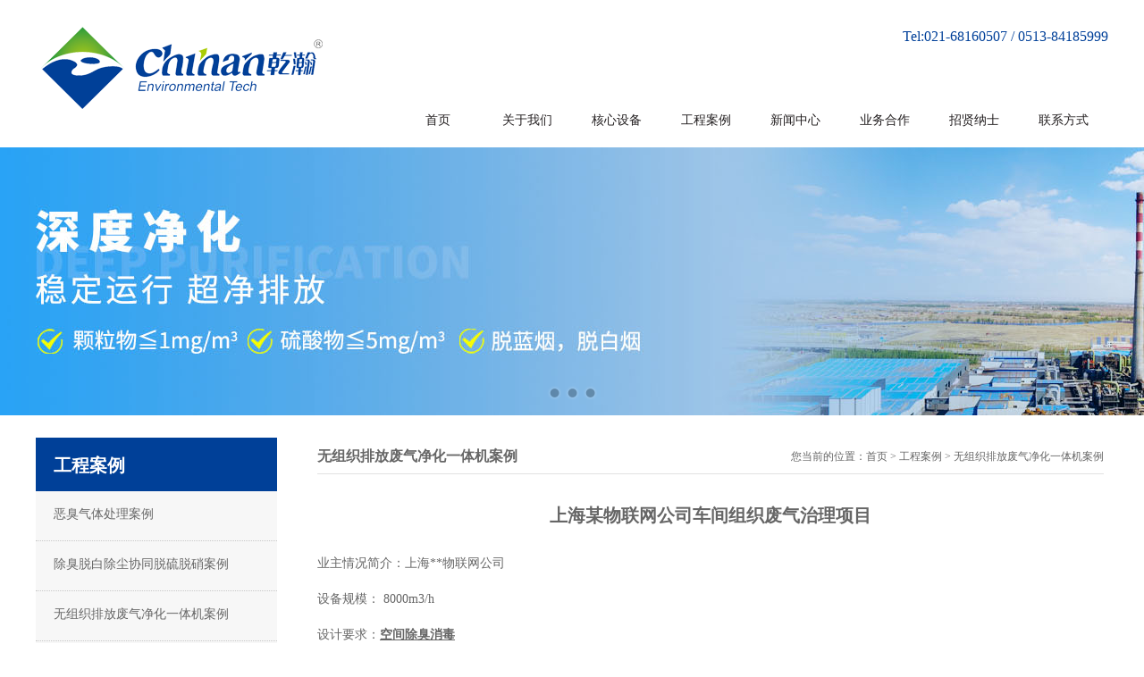

--- FILE ---
content_type: text/html
request_url: http://www.qianhan.com.cn/Case/kongjianjinghua/1725.html
body_size: 5753
content:
<!DOCTYPE html PUBLIC "-//W3C//DTD XHTML 1.0 Transitional//EN" "http://www.w3.org/TR/xhtml1/DTD/xhtml1-transitional.dtd">
<html xmlns="http://www.w3.org/1999/xhtml">
<head>
<meta http-equiv="Content-Type" content="text/html; charset=utf-8" />
<title>上海某物联网公司车间组织废气治理项目-工业废气治理领航者-废气处理成套设备厂家-南通乾瀚环境</title>
<meta name="Keywords" content="" />
<meta name="description" content="上海某物联网公司车间组织废气治理项目" />
<script type="text/javascript">
try {var urlhash = window.location.hash;if (!urlhash.match("fromapp"))
{if ((navigator.userAgent.match(/(iPhone|iPod|Android|ios|iPad)/i)))
{window.location="http://m.qianhan.com.cn/e/action/ShowInfo.php?classid=38&id=1725";}}}
catch(err)
{
}</script>
<meta name="mobile-agent" content="format=xhtml;url=http://m.qianhan.com.cn/e/action/ShowInfo.php?classid=38&id=1725">
<link rel="stylesheet" type="text/css" href="/skin/qh2018/css/base.css">
<link rel="stylesheet" type="text/css" href="/skin/qh2018/css/common_cobra.css">
<link rel="stylesheet" type="text/css" href="/skin/qh2018/css/page_cobra.css">

<script src="https://libs.baidu.com/jquery/1.11.1/jquery.min.js"></script>
<script type="text/javascript" src="/skin/qh2018/js/news-js.js"></script>

<link rel="stylesheet" href="/skin/qh2018/daohang/277631174_zh-CN.css" type="text/css">
<script type="text/javascript" src="/skin/qh2018/daohang/public.common.min.js"></script>
<script type="text/javascript" src="/skin/qh2018/daohang/jquery.slider.js"></script>   
<!-- 头部内容 -->

<SCRIPT type=text/javascript>
$(document).ready(function() {	

	jQuery.jqsxfg51nav = function(jqsxfg51navhover) {
		$(jqsxfg51navhover).prepend("<span></span>"); 
		
		$(jqsxfg51navhover).each(function() { 
			var linkText = $(this).find("a").html(); 
			$(this).find("span").show().html(linkText); 
		}); 
		
		$(jqsxfg51navhover).hover(function() {	
			$(this).find("span").stop().animate({ 
				marginTop: "-70" 
			}, 250);
		} , function() { 
			$(this).find("span").stop().animate({
				marginTop: "0" 
			}, 250);
		});	
	};
	//下面是调用方法，一个页面也可以调用很多次
	$.jqsxfg51nav("#menu1 li");
	$.jqsxfg51nav("#menu2 li");
});
</SCRIPT>
<link rel="stylesheet" type="text/css" href="http://www.qianhan.com.cn/skin/qh2018/css/banner.css">
<script>
var _hmt = _hmt || [];
(function() {
  var hm = document.createElement("script");
  hm.src = "https://hm.baidu.com/hm.js?aa7f1ba72220c958eed3ab08e342229a";
  var s = document.getElementsByTagName("script")[0]; 
  s.parentNode.insertBefore(hm, s);
})();
</script>

</head>
</head>

<body>
		<div id="header-n">
		<div class="w_1200_155 bCenter pRelative">
			<!-- logo -->
           
              <div class="logo tIndent pAbsolute"><h1 >南通乾瀚环境工程有限公司</h1></div>
              	<!-- 收藏本站 -->
			<div class="mark">Tel:021-68160507 / 0513-84185999</div>
            <div class="mark1">
           <div id="view_navigator_49_277631133" class="yibuSmartViewMargin absPos">
<div class='yibuFrameContent navigator_Style2_Item0 view_navigator_49_277631133_Style2_Item0'>
  <ul id=nav_view_navigator_49_277631133 styleItem=Style2>
   <li class="w_nav_item"><h3><a href="http://www.qianhan.com.cn">首页</a></h3></li> 
   <li class="w_nav_item"><h3><a href="/about/19.html">关于我们</a></h3> 
   <ul class="w_subnav"> 
    <li class="w_subnav_item"><a href="http://www.qianhan.com.cn/about/19.html">公司简介</a></li><li class="w_subnav_item"><a href="http://www.qianhan.com.cn/about/20.html">资质荣誉</a></li><li class="w_subnav_item"><a href="http://www.qianhan.com.cn/about/318.html">专利证书</a></li><li class="w_subnav_item"><a href="http://www.qianhan.com.cn/about/319.html">质检报告</a></li><li class="w_subnav_item"><a href="http://www.qianhan.com.cn/about/1015.html">发展历程</a></li><li class="w_subnav_item"><a href="http://www.qianhan.com.cn/about/1017.html">企业宣传</a></li><li class="w_subnav_item"><a href="http://www.qianhan.com.cn/about/1260.html">合作伙伴</a></li><li class="w_subnav_item"><a href="http://www.qianhan.com.cn/2023qianhanbook.pdf">资料下载</a></li> 
   </ul> </li> 
   <li class="w_nav_item"><h3><a href="/gongyishebei/">核心设备</a></h3> 
   <ul class="w_subnav">
    <li class="w_subnav_item"><a href="http://www.qianhan.com.cn/gongyishebei/echouchuli/">恶臭气体处理设备</a></li><li class="w_subnav_item"><a href="http://www.qianhan.com.cn/gongyishebei/tuobaichuchou/">除臭脱白除尘协同脱硫脱硝</a></li><li class="w_subnav_item"><a href="http://www.qianhan.com.cn/gongyishebei/kongqijinghua/">无组织排放废气净化一体机</a></li><li class="w_subnav_item"><a href="http://www.qianhan.com.cn/gongyishebei/tuoliutuoxiao/">干法脱酸抑制二噁英设备</a></li><li class="w_subnav_item"><a href="http://www.qianhan.com.cn/gongyishebei/wuni/">污泥减量化设备</a></li>    
   </ul> </li> 
   <li class="w_nav_item"><h3><a href="/Case/">工程案例</a></h3> 
   <ul class="w_subnav"> 
    <li class="w_subnav_item"><a href="http://www.qianhan.com.cn/Case/echou/">恶臭气体处理案例</a></li><li class="w_subnav_item"><a href="http://www.qianhan.com.cn/Case/tuobaichuchou/">除臭脱白除尘协同脱硫脱硝案例</a></li><li class="w_subnav_item"><a href="http://www.qianhan.com.cn/Case/kongjianjinghua/">无组织排放废气净化一体机案例</a></li><li class="w_subnav_item"><a href="http://www.qianhan.com.cn/Case/tuoliutuoxiao/">干法脱酸抑制二噁英案例</a></li>  
   </ul> </li> 
   <li class="w_nav_item"><h3><a href="/xinwen/">新闻中心</a></h3> 
   <ul class="w_subnav"> 
    <li class="w_subnav_item"><a href="http://www.qianhan.com.cn/xinwen/gongsixinwen/">公司新闻</a></li><li class="w_subnav_item"><a href="http://www.qianhan.com.cn/xinwen/hangyedongtai/">行业动态</a></li><li class="w_subnav_item"><a href="http://www.qianhan.com.cn/xinwen/zhengce/">政策法规</a></li><li class="w_subnav_item"><a href="http://www.qianhan.com.cn/xinwen/baike/">环保百科</a></li> 
   </ul> </li> 
   <li class="w_nav_item"><h3><a href="/service/1018.html">业务合作</a></h3> 
   <ul class="w_subnav"> 
    <li class="w_subnav_item"><a href="http://www.qianhan.com.cn/service/1018.html">承接业务</a></li><li class="w_subnav_item"><a href="http://www.qianhan.com.cn/service/1019.html">销售网络</a></li><li class="w_subnav_item"><a href="http://www.qianhan.com.cn/service/1258.html">供应商管理标准</a></li><li class="w_subnav_item"><a href="http://www.qianhan.com.cn/service/1259.html">售后保障体系</a></li>    
   </ul> </li> 
   <li class="w_nav_item"><h3><a href="/join.html">招贤纳士</a></h3></li> 
   <li class="w_nav_item"><h3><a href="/contact.html">联系方式</a></h3></li> 
  </ul> 
  <input type="hidden" id="HeightVariablesStr_view_navigator_49_277631133" value="" /> 
  <script>
  $(function () {
    slideMenu("nav_" + 'view_navigator_49_277631133');
    
    var isDivider = true;

    //子导航下边框显示不出来的fix
    $("#nav_" + 'view_navigator_49_277631133').children("li").each(function () {
      var Li_height = $(this).height();
      $("li", this).height(Li_height);

      var child_li = $("li", this);
      var topborderwidth = $("a:first", child_li).css('border-top-width');
      topborderwidth = isNaN(parseInt(topborderwidth)) ? 0 : parseInt(topborderwidth);
      var bottomborderwidth = $("a:first", child_li).css('border-bottom-width');
      bottomborderwidth = isNaN(parseInt(bottomborderwidth)) ? 0 : parseInt(bottomborderwidth);
      var aheight = Li_height - topborderwidth - bottomborderwidth;
      $("a", child_li).height(aheight);
    });

    jQuery("#nav_" + 'view_navigator_49_277631133').children("li").each(function () {
      var topWidth = $(this).children("h3").children("a").css("border-top-width");
      var leftWidth = $(this).children("h3").children("a").css("border-left-width");
      var bottomWidth = $(this).children("h3").children("a").css("border-bottom-width");

      if (topWidth != "0" && topWidth != "0px") {
        isDivider = false;
        return false;
      }
      if (leftWidth != "0" && leftWidth != "0px") {
        isDivider = false;
        return false;
      }
      if (bottomWidth != "0" && bottomWidth != "0px") {
        isDivider = false;
        return false;
      }

      if ($(this).children("ul").length > 0) {
        var maxWidth = $(this).children("ul").width();
        $(this).children("ul").children("li").each(function () {

          var a = $(this).children("a");
          var currentWidth = GetCurrentStrWidth(a.html(), a.css("font-size")) + 20;
          if (maxWidth < currentWidth)
            maxWidth = currentWidth;
        });
        $(this).children("ul").css("width", maxWidth + "px");
      }
    });
    //if (isDivider)
    //  jQuery("#nav_" + 'view_navigator_49_277631133').children("li:last").children("h3").children("a").css("border-right-width", "0px");//去掉最后一项的分隔线

    if ("False" == "False") {
      jQuery("#" + 'view_navigator_49_277631133').css("z-index", "999999");
      if (jQuery("#" + 'view_navigator_49_277631133').parent().attr("class") != "runTimeflowsmartView") {//导航可能放在容器控件中了，需要把容器控件的z-index的值设大
        jQuery("#" + 'view_navigator_49_277631133').parent(".w_container_content").parent().parent().css("z-index", "999998");
      }
    }
    SetNavSelectedStyle("nav_" + 'view_navigator_49_277631133', 'nav');//选中当前导航
  })
</script> 
  </div> 
 </div> 
 <!-- 导航结束 -->             
            </div>
              	</div>
<!-- banner开始 -->    			


	<div id="banner_tabs" class="flexslider">
	<ul class="slides">		
		<li>
			<a title="" target="_blank" href="#">
				<img width="1920" height="300" alt="" style="background: url(/skin/qh2018/banner/001-n.jpg) no-repeat center;" src="/skin/qh2018/images/banner/alpha.png">
			</a>
		</li>
		<li>
			<a title="" href="#">
				<img width="1920" height="300" alt="" style="background: url(/skin/qh2018/banner/002-n.jpg) no-repeat center;" src="/skin/qh2018/images/banner/alpha.png">
			</a>
		</li>
        <li>
			<a title="" href="#">
				<img width="1920" height="300" alt="" style="background: url(/skin/qh2018/banner/003-n.jpg) no-repeat center;" src="/skin/qh2018/images/banner/alpha.png">
			</a>
		</li>			
	</ul>
	<ul class="flex-direction-nav">
		<li><a class="flex-prev" href="javascript:;">Previous</a></li>
		<li><a class="flex-next" href="javascript:;">Next</a></li>
	</ul>
	<ol id="bannerCtrl" class="flex-control-nav flex-control-paging">
		<li><a>1</a></li>
		<li><a>2</a></li>		
        <li><a>3</a></li>
	</ol>
</div>

<script src="/skin/qh2018/js/slider.js"></script>
<script type="text/javascript">
$(function() {
	var bannerSlider = new Slider($('#banner_tabs'), {
		time: 5000,
		delay: 400,
		event: 'hover',
		auto: true,
		mode: 'fade',
		controller: $('#bannerCtrl'),
		activeControllerCls: 'active'
	});
	$('#banner_tabs .flex-prev').click(function() {
		bannerSlider.prev()
	});
	$('#banner_tabs .flex-next').click(function() {
		bannerSlider.next()
	});
})
</script>
<!-- banner结束 -->   
		
	</div>
	<!-- 首页内容区域 -->
	<div id="main_inner" class="w_1200 bCenter">
		<script type="text/javascript">
function MM_jumpMenu(targ,selObj,restore){ //v3.0
  eval(targ+".location='"+selObj.options[selObj.selectedIndex].value+"'");
  if (restore) selObj.selectedIndex=0;
}
</script>
<style type="text/css">
    #li02{
    line-height: 22px;
    padding: 4px 0px 4px 12px;
    background: none;
    border-bottom: 1px dotted #c7c7c7;
    }
</style>
<div class="fLeft innerL">
    <p>
        <div class="innerL-top">工程案例</div>
      
        <ul class="innerL-bottom">
<li><a href="http://www.qianhan.com.cn/Case/echou/">恶臭气体处理案例</a></li><li><a href="http://www.qianhan.com.cn/Case/tuobaichuchou/">除臭脱白除尘协同脱硫脱硝案例</a></li><li><a href="http://www.qianhan.com.cn/Case/kongjianjinghua/">无组织排放废气净化一体机案例</a></li><li><a href="http://www.qianhan.com.cn/Case/tuoliutuoxiao/">干法脱酸抑制二噁英案例</a></li>        </ul>
    </p>
<div class="innerL-top-b">联系我们</div>
<div class="innerL-top-b-l">
公司：上海市虹口区SOHO大厦3316室<br />
电话：021-68160507<br />
传真：021-68160512<br />
基地：南通市如东县掘港街道国信南路9号<br />
电话：0513-84185999 <br />
传真：0513-86911887<br />
邮箱：qhhb@qianhan.com.cn</div>
</div>

		<div class="fLeft innerR">
        <div class="innerR-top">无组织排放废气净化一体机案例<span>您当前的位置：<a href="http://www.qianhan.com.cn/">首页</a>&nbsp;>&nbsp;<a href="http://www.qianhan.com.cn/Case/">工程案例</a>&nbsp;>&nbsp;<a href="http://www.qianhan.com.cn/Case/kongjianjinghua/">无组织排放废气净化一体机案例</a></span></div>
			<div class="innerR-title">上海某物联网公司车间组织废气治理项目</div>
			<div class="m_top10">				
				<div style="text-align: center;"><img alt="" src="http://www.qianhan.com.cn/d/file/Case/kongjianjinghua/20211227/2ec9083ce01c85e3bf186fc1ae96817a.jpg" style="width: 850px; height: 1133px;" />
<p style="text-align: left;">业主情况简介：上海**物联网公司</p>
<p style="text-align: left;">设备规模： 8000m3/h</p>
<p style="text-align: left;">设计要求：<u><strong><a href="http://www.qianhan.com.cn/">空间除臭消毒</a></strong></u></p>
<p style="text-align: left;">设计生效日期：2021年6月</p>
<p style="text-align: left;">竣工日期：2021年7月</p>
<p style="text-align: left;">工厂洁净车间，半成品生产过程中产生的异味 。使用传统净化工艺收集气量大，投资成本高。通过该设备设计内循环净化系统，可降低企业投资和运行成本。设备除尘、除异味并兼顾对环境空气杀菌消毒。满足<u><strong><a href="http://www.qianhan.com.cn/">无组织排放</a></strong></u>指标要求。</p></div>				
			</div>	
		</div>
		<div class="clear"></div>
	</div>
	<style type="text/css">
.link {width:200px;height:25px;background:url(/skin/qh2018/images/select_bg.png) no-repeat left top;color:#666;font-size:12px;padding-left:10px;position:relative;z-index:1;cursor:pointer;margin-top:25px;text-align:left;}
.link ul {border:1px solid #c1c1c1;border-bottom:0;width:156px;height:100px;overflow-y:auto;height:0;position:absolute;z-index:10;bottom:24px;background:#fff;overflow-x:hidden;left:0px; text-align:left;}
.link ul li {height:24px;border-bottom:1px solid #c1c1c1;}
.link ul li a {padding-left:10px;width:180px;display:block;height:24px;color:#666;font-size:12px;}
.link ul li a:hover {color:#2b528b;}
</style>
<!-- 底部信息区域 -->
<div id="footer">
    <div class="w_1200 bCenter">    
    <div class="foot-l">
    <p>制造基地：南通市如东县掘港街道国信南路9号<br>
公司地址：上海市虹口区SOHO大厦3316室<br>
主营业务：烟气消白烟蓝烟除尘治理、烟气脱酸脱硝治理，恶臭异味治理，无组织排放废气治理，固废处理设备</p></div>
    <div class="foot-c">
    <p>
    电话：021-68160507 / 0513-84185999<br>
    传真：021-68160512<br>
    邮箱：qhhb@qianhan.com.cn</p>
</div>
    <div class="foot-r"></div>    
    <div class="w_1200 bCenter foot-t">版权所有© 南通乾瀚环境工程有限公司 <a href="https://beian.miit.gov.cn/" target="_blank" style="color:#FFF">苏ICP备2025193671号-1</a>
    <div class="link fRight">友情链接
     <ul>
	<li><a href="http://sthjj.beijing.gov.cn/" target="_blank">北京市生态环境局</a></li>
	<li><a href="http://sthj.tj.gov.cn/" target="_blank">天津市生态环境局</a></li>
	<li><a href="http://hbepb.hebei.gov.cn/" target="_blank">河北省生态环境厅</a></li>
	<li><a href="http://sthjt.shanxi.gov.cn" target="_blank">山西省生态环境厅</a></li>
	<li><a href="http://sthjt.nmg.gov.cn/" target="_blank">内蒙古自治区生态环境厅</a></li>
	<li><a href="http://sthj.ln.gov.cn/" target="_blank">辽宁省生态环境厅</a></li>
	<li><a href="http://sthjt.jl.gov.cn/" target="_blank">吉林省生态环境厅</a></li>
	<li><a href="http://www.hljdep.gov.cn/" target="_blank">黑龙江省生态环境厅</a></li>
	<li><a href="http://sthj.sh.gov.cn/" target="_blank">上海市生态环境局</a></li>
	<li><a href="http://hbt.jiangsu.gov.cn/" target="_blank">江苏省生态环境厅</a></li>
	<li><a href="http://sthjt.zj.gov.cn/" target="_blank">浙江省生态环境厅</a></li>
	<li><a href="http://sthjt.ah.gov.cn" target="_blank">安徽省生态环境厅</a></li>
	<li><a href="http://sthjt.fujian.gov.cn/" target="_blank">福建省生态环境厅</a></li>
	<li><a href="http://sthjt.jiangxi.gov.cn/" target="_blank">江西省生态环境厅</a></li>
	<li><a href="http://www.sdein.gov.cn/" target="_blank">山东省生态环境厅</a></li>
	<li><a href="http://sthjt.henan.gov.cn/" target="_blank">河南省生态环境厅</a></li>
	<li><a href="http://sthjt.hubei.gov.cn" target="_blank">湖北省生态环境厅</a></li>
	<li><a href="http://sthjt.hunan.gov.cn/" target="_blank">湖南省生态环境厅</a></li>
	<li><a href="http://gdee.gd.gov.cn/" target="_blank">广东省生态环境厅</a></li>
	<li><a href="http://sthjt.gxzf.gov.cn" target="_blank">广西壮族自治区生态环境厅</a></li>
	<li><a href="http://hnsthb.hainan.gov.cn/" target="_blank">海南省生态环境厅</a></li>
	<li><a href="http://sthjj.cq.gov.cn" target="_blank">重庆市生态环境局</a></li>
	<li><a href="http://sthjt.sc.gov.cn" target="_blank">四川省生态环境厅</a></li>
	<li><a href="http://sthj.guizhou.gov.cn/" target="_blank">贵州省生态环境厅</a></li>
	<li><a href="http://sthjt.yn.gov.cn/index.html" target="_blank">云南省生态环境厅</a></li>
	<li><a href="http://ee.xizang.gov.cn/sysweb/portal/index.html" target="_blank">西藏自治区生态环境厅</a></li>
	<li><a href="http://sthjt.shaanxi.gov.cn" target="_blank">陕西省生态环境厅</a></li>
	<li><a href="http://sthj.gansu.gov.cn" target="_blank">甘肃省生态环境厅</a></li>
	<li><a href="http://sthjt.qinghai.gov.cn" target="_blank">青海省生态环境厅</a></li>
	<li><a href="http://sthjt.nx.gov.cn/" target="_blank">宁夏回族自治区生态环境厅</a></li>
	<li><a href="http://hbj.xjbt.gov.cn/" target="_blank">新疆生产建设兵团生态环境局</a></li>
     </ul>
    </div></div>
    
<script>
$(document).ready(function(){
$('.link').hover(function(){
$('ul',this).stop().animate({'height':'250px'},500);
},function(){
$('ul',this).stop().animate({'height':'0px'},500);	
})	
})
</script>
    </div>
</div>
</body>
</html>

--- FILE ---
content_type: text/css
request_url: http://www.qianhan.com.cn/skin/qh2018/css/base.css
body_size: 794
content:
@charset "utf-8";

/* CSS reset */
body, div, dl, dd, ul, ol, li, h1, h2, h3, h4, h5, h6, h7, pre, form, fieldset, input, textarea, p, blockquote, th,td{margin: 0; padding: 0;}
table{border-collapse: collapse;border-spacing: 0;}
fieldset, img{border: 0;}
address, caption, cite, code, dfn, em, strong, th, var,{font-style: normal;font-weight: normal;}
ol, ul{list-style: none;}
h1, h2, h3, h4, h5, h6, h7{font-size: 100%;font-weight: normal;}
h7{ font-size:14px;}
q:before, q:after{content: ''}
abbr, acronym{border: 0;}

/*text-align*/
.tLeft{text-align: left;}
.tRight{text-align: right;}
.tCenter{text-align: center;}

/*text-indent*/
.tIndent{text-indent: -99999px;}

/*block-center*/
.bCenter{margin: 0 auto;}

/*td,th为父元素时垂直居中*/
.vMiddle{vertical-align: middle;}/*Firefox & IE8下'div','p'要结合'display: teble-cell'使用*/

/*浮动布局*/
.fLeft{float: left;display: inline;}
.fRight{float: right;display: inline;}/*inline是为了解决IE6双外边距问题*/

/*清除浮动*/
.clear:after{content: '';display: block;clear: both;visibility: hidden;}
.clear{clear: both;float: none;/*display: inline-block;*/}
*html .clear{height: 1%;}

/*绝对定位*/
.pRelative{position: relative;}
.pAbsolute{position: absolute;}

/*触发hasLayout*/
.zoom{zoom: 1;}

/*隐藏元素*/
.none{display: none;}
.hidden{visibility: hidden;}

--- FILE ---
content_type: text/css
request_url: http://www.qianhan.com.cn/skin/qh2018/css/common_cobra.css
body_size: 772
content:
@charset "utf-8";
/* 网站通用字体信息 */
* {font-family:宋体;font-size:14px;color:#666666;line-height:22px;word-wrap:break-word;}
/*通栏宽度*/
.w_1200 {width:1200px;}
.w_1200_110 {width:1200px;height:120px;}
.w_1200_155 {width:1200px;height:155px;margin-bottom:10px;}
.w_500 {width:500px;}
.w_980 {width:980px;}
.w_850 {width:850px;}
.w_129 {width:129px;}
.w_220 {width:220px;}
.w_210 {width:210px;}
.w_280 {width:280px;}
.w_200 {width:200px;}
.w_172 {width:172px;}
/*外边距*/
.m_top5 {margin-top:5px;}
.m_top10 {margin-top:10px;}
.m_top30 {margin-top:30px;}
.m_right10 {margin-right:10px;}
.m_right15 {margin-right:15px;}
.m_right20 {margin-right:20px;}
.m_right30 {margin-right:30px;}
.m_right35 {margin-right:30px;}
.m_right45 {margin-right:45px;}
.m_bot20 {margin-bottom:20px;}
.m_bottom30 {margin-bottom:30px;}
/*边框*/
.border_1 {border:1px solid #e7e7e7;}
/*所有a的样式*/
a {text-decoration:none;}
a:hover {text-decoration:underline;}
/*常用颜色*/
.blue {color:#9bd9f5;}
.red {color:red;}
/*栏目标题h2*/

/*分页列表样式*/
.pageBox {text-align:center;width:850px;padding-top:20px;}
.pageBox a {border:1px solid #ddd;display:inline-block;margin-right:6px;color:#707070;width:34px;height:34px;font:bold 14px/34px arial;}
.pageBox a:hover,.pageBox a:active {background:#003694;color:#FFFFFF;text-decoration:none;}
.pageBox .cur {background:#003694;border:1px solid #003694;text-decoration:none;}
.pageBox a.cur {color:#fff;}
.pageBox .disabled {width:79px;}

/*内容列表样式*/
.fenye {text-align:center;width:850px;padding-top:20px;}
.fenye a {border:1px solid #ddd;display:inline-block;margin-right:6px;color:#707070;width:20px;height:20px;font:12px/20px arial;}
.fenye a:hover,.fenye a:active {background:#003694;color:#FFFFFF;text-decoration:none;}
.fenye .cur {background:#003694;border:1px solid #003694;text-decoration:none;}
.fenye a.cur {color:#fff; width:auto;}
.fenye .disabled {width:60px;}


--- FILE ---
content_type: text/css
request_url: http://www.qianhan.com.cn/skin/qh2018/css/page_cobra.css
body_size: 2325
content:
@charset "utf-8";
/*头部顶*/
.header-top {width:100%;height:5px;background:#004098;}
/*头部背景*/
#header {width:100%;height:850px;/*background:url(../images/header_tile.png) repeat-x;*/}
#header-n {width:100%;height:430px;/*background:url(../images/header_tile.png) repeat-x;*/}
/*logo*/
.logo {width:370px;height:105px;background:url(../images/logo.png) no-repeat;top:25px;left:5px;}
/*收藏本站*/
.mark,.mark1 {font-family:Tahoma;font-size:16px;float:right;padding-top:30px;color:#014099;border:0px solid #ccc;}
.mark1 {clear:both;position:absolute;bottom:0;right:0;}
.mark a {color:#666;}
/*首页简介视频框架*/
.s-about {width:100%;padding-top:20px;padding-bottom:60px;}
.s-about-z {width:1200px;height:340px;margin:auto;}
.s-about-l {width:760px;height:340px;float:left;}
.s-about-r {width:400px;height:340px;float:right;}
/*首页简介*/
.s-about-l-top {width:735px;height:20px;font-size:16px;color:#014099;font-weight:bold;border-bottom:1px solid #cccccc;padding:10px 0px 10px 15px;background:url(../images/title-01.jpg) no-repeat 0px 10px;}
.s-about-l-top span {float:right;margin-right:10px;}
.s-about-l-bottom {width:735px;height:325px;padding:30px 10px 20px 5px;line-height:38px;}
/*首页视频*/
.s-about-r-top {width:385px;height:20px;font-size:16px;color:#014099;font-weight:bold;border-bottom:1px solid #cccccc;padding:10px 0px 10px 15px;background:url(../images/title-01.jpg) no-repeat 0px 10px;}
.s-about-r-bottom {width:400px;height:325px;padding-top:10px;}
/*首页4张图*/
.s-center {width:100%;height:620px;background:url(../images/center-banner.jpg) no-repeat center center;}
/*首页新闻框架*/
.s-news {width:100%;padding-top:40px;padding-bottom:30px;}
.s-news-z {width:1200px;height:320px;margin:auto;}
.s-news-l {width:580px;height:320px;float:left;}
.s-news-l-top {width:560px;height:20px;font-size:16px;color:#014099;font-weight:bold;border-bottom:1px solid #cccccc;padding:10px 0px 10px 15px;background:url(../images/title-01.jpg) no-repeat 0px 10px;}
.s-news-l-top span {float:right;margin-right:10px;}
.s-news-l-bottom {width:560px;height:300px;padding:20px 10px 20px 5px;}
.s-news-r {width:580px;height:320px;float:right;}
.s-news-r-top {width:560px;height:20px;font-size:16px;color:#014099;font-weight:bold;border-bottom:1px solid #cccccc;padding:10px 0px 10px 15px;background:url(../images/title-01.jpg) no-repeat 0px 10px;}
.s-news-r-top span {float:right;margin-right:10px;}
.s-news-r-bottom {width:560px;height:300px;padding:20px 10px 20px 5px;}
/*首页新闻*/
#con {width:560px;}
#tags {padding:0px;width:560px;height:40px;}
#tags li {float:left;margin-right:2px;list-style-type:none;width:145px;height:36px;text-align:center;}
#tags li a {background:#e5e5e5;float:left;color:#484848;width:145px;height:36px;text-decoration:none;font-size:16px;text-align:center;padding-top:18px;}
#tags li.emptyTag {width:4px;}
#tags li.selectTag {margin-bottom:0px;position:relative;width:145px;height:36px;text-align:center;}
#tags li.selectTag a {background:#014099;color:#000;width:145px;height:36px;color:#ffffff;text-align:center;}
#tagContent {border:#aecbd4 0px solid;}
.tagContent {display:none;padding-left:0px;width:560px;color:#474747;height:250px;}
/*首页新闻列表开始*/
.tagContent li {font-size:14px;width:560px;height:30px;padding-top:10px;border-bottom:1px dashed #e4e4e4;}
.tagContent li a {font-size:14px;}
.tagContent li span {font-size:14px;float:right;padding-right:10px;}
/*首页新闻列表结束*/
#tagContent div.selectTag {display:block;}

/*首页案例*/
.s-case {width:100%;height:320px;padding-top:40px;}
.s-case-top {width:1200px;height:20px;margin:auto;font-size:16px;color:#014099;font-weight:bold;border-bottom:1px solid #cccccc;padding:10px 0px 10px 15px;background:url(../images/title-01.jpg) no-repeat 0px 10px;}
.s-case-top span {float:right;margin-right:10px;}
.s-case-bottom {width:1200px;height:300px;margin:auto;margin-top:30px;margin-bottom:20px;}

.bx_container {padding-left:10px;padding-top:5px;height:220px;border:0px dashed #e4e4e4;}
.bx_container u {}
.bx_container ul li {width:200px;height:200px;border:0px dashed #e4e4e4;}
.bx_container ul li span {width:200px;height:50px;border:0px dashed #e4e4e4;line-height:30px;}

/*首页证书*/
.zizhi {width:100%;height:390px;}
.zizhi-top {width:1200px;height:20px;margin:auto;font-size:16px;color:#014099;font-weight:bold;border-bottom:1px solid #cccccc;padding:10px 0px 10px 15px;background:url(../images/title-01.jpg) no-repeat 0px 10px;}
.zizhi-top span {float:right;margin-right:10px;}
.zizhi-bottom {width:1200px;height:300px;margin:auto;margin-top:30px;margin-bottom:20px;}
.zizhi-bottom li {width:200px;height:250px;float:left;list-style-type:none;}
.zizhi-bottom li img {width:170px;height:250px;}
/*最新公告*/
.notice {width:275px;}
.cont {height:90px;background:url(../images/cont.jpg) no-repeat;padding:20px 0 0 90px;}
/*首页内容区域*/
#main {width:100%;height:200px;background:#f5f5f5;padding:30px 0px 30px 0px;}
.notice,.prod,.icon {overflow:hidden;}
.s-main-z {width:1200px;height:220px;margin:auto;}
/*首页简介*/

/*首页产品滚动*/
.prod {width:1200px;}
.prod ul {height:200px;overflow:hidden;}
.prod li {width:225px;}
.prod .more {width:34px;height:11px;top:5px;right:5px;background:url(../images/point.gif) no-repeat 0 -26px;}
/*首页快捷链接icon*/
.icon {padding-top:30px;width:155px;}
.icon a {display:block;height:45px;margin-bottom:3px;background:url(../images/icon.gif) no-repeat;}
.icon .icon_c {background-position:0 -47px;}
.icon .icon_m {background-position:0 -94px;}
/*内页样式*/
#header_inner {width:100%;height:220px;background:url(../images/header_tile02.png) repeat-x;}
#main_inner {border-left:0px double #e2e2e2;border-right:0px double #e2e2e2;margin-top:60px;margin-bottom:30px;}
.daodu {background-color:#fafafa;color:#999;margin:16px;padding:15px 30px;line-height:2em;}
.innerB {height:164px;margin-top:56px;}
.innerL {width:270px;padding:0px 5px 0px 0px;}
.innerR {width:880px;padding:0px 0px 0px 40px;border-left:0px solid #e2e2e2;border-right:0px solid #e2e2e2;min-height:300px;line-height:30px;font-size:14px;}
.innerR p {line-height:30px;font-size:14px;padding-bottom:10px;}
/*产品列表左*/
.innerL-top {width:250px;height:40px;background:#004098;padding:20px 0 0 20px;font-size:20px;font-weight:bold;color:#FFF;}
.innerL-bottom {width:250px;min-height:70px;background:#f7f7f7;}
.innerL-bottom li {width:250px;height:40px;background:#f7f7f7;border-bottom:1px dotted #c7c7c7;padding:15px 0 0 20px;}
.innerL-bottom li a {width:250px;height:40px;font-size:14px;}
.innerL-bottom-x {width:250px;background:#f7f7f7;}
.innerL-bottom-x li {width:250px;height:40px;}
/*左侧联系方式*/
.innerL-top-b {width:250px;height:30px;background:#004098;margin-top:10px;padding:12px 0 0 20px;font-size:16px;font-weight:bold;color:#FFF;}
.innerL-top-b-l {font-size:14px;line-height:28px;padding:0 5px 0 5px;}
/*产品列表右*/
.innerR-top {width:880px;height:30px;border-bottom:1px solid #e2e2e2;padding-top:10px;font-size:16px;font-weight:bold;}
.innerR-top span {float:right;font-size:12px;font-weight:lighter;}
.innerR-top span a {font-size:12px;}
.innerR-title {font-size:20px;width:880px;height:40px;padding-top:35px;text-align:center;font-weight:bold;}
/*产品展示页面*/
.select_p {width:180px;}
.proname {display:block;width:210px;height:26px;line-height:30px;overflow:hidden;}
.proname-gongyi {display:block;width:280px;height:26px;line-height:30px;overflow:hidden;}
/*案例封面标题*/
.anli-f-title {float:left;width:855px;height:30px;background:url(../images/nav-03.jpg) no-repeat 10px center #004098;font-size:14px;color:#FFF;font-weight:bold;padding-top:10px;padding-left:25px;margin-bottom:10px;}
.anli-f-title span {float:right;width:60px;color:#FFF;font-size:12px;}
.anli-f-title span a {float:right;width:60px;color:#FFF;font-size:12px;}
/*留言板*/
.message td {padding-bottom:10px;}
/*input输入框*/
.textarea {border:1px solid #e2e2e2;width:220px;}
.input {border:1px solid #e2e2e2;height:30px;}
.button {height:22px;line-height:22px;text-align:center;width:60px;cursor:pointer;}
/*新闻列表*/
.n-news {width:870px;}
.n-news li {background:url(../images/a-n.gif) no-repeat 0px 18px;font-size:14px;width:860px;height:30px;padding:10px 0 0 20px;border-bottom:1px dashed #e4e4e4;}
.n-news li a {font-size:14px;}
.n-news li span {font-size:14px;float:right;padding-right:10px;}
/*底部信息区域*/
#footer {width:100%;height:220px;background:#787878;border-top:1px solid #e5e5e5;padding-top:40px;}
#footer p,#footer p a {color:#ffffff;line-height:35px;}
.foot-l {float:left;width:570px;height:100px;border-right:1px solid #ffffff;}
.foot-c {float:left;width:278px;height:100px;border-right:1px solid #ffffff;padding-left:40px;}
.foot-r {float:right;width:300px;height:100px;background:url(../images/logo-bai.png)  no-repeat right center;}
.foot-t {float:left;margin-top:40px;border-top:1px solid #ffffff;line-height:80px;color:#ffffff;text-align:center;}

.beform {width:96%;height:30px;text-align:center;color:#999;font-size:12px;border-bottom:1px dashed #e4e4e4;margin:auto;margin-bottom:30px;}


--- FILE ---
content_type: text/css
request_url: http://www.qianhan.com.cn/skin/qh2018/daohang/277631174_zh-CN.css
body_size: 1273
content:


#view_navigator_49_277631133 {
	top: 0px;
	left: 0x;
	z-Index: 49;
	width: 800px;
	min-height: 40px;	
	border:0px solid #ccc;
}

.navigator_Style2_Item0 {
	position: relative;
	z-index: 1;
	margin: 0 auto;
	padding: 0;
	width: 100%;
	height: 40px;
	list-style: none;
	border-radius: 0;
	-webkit-border-radius: 0;
	-moz-border-radius: 0;
	border-top-width: 0;
	border-top-style: none;
	border-top-color: transparent;
	border-right-width: 0;
	border-right-style: none;
	border-right-color: transparent;
	border-bottom-width: 0;
	border-bottom-style: none;
	border-bottom-color: transparent;
	border-left-width: 0;
	border-left-style: none;
	border-left-color: transparent;
	background-color: transparent;
	background-image: none;
	background-repeat: repeat;
	background-position: 0 0;
	background: -moz-linear-gradient(top, none, none);
	background: -o-linear-gradient(top, none, none);
	background: linear-gradient(top, none, none);
	background: -webkit-gradient(linear, left top, left bottom, from(none), to(none));
	box-shadow: 0 0 0 transparent;
}

.navigator_Style2_Item0 .w_nav_item {
	position: relative;
	float: left;
	display: inline;
	margin-left: 0;
	margin-right: 0;
	width:12.5%;
	*width:12.5%;
	height: 40px;
	list-style: none;
}

.navigator_Style2_Item0 .w_nav_item h3 {
	float: left;
	margin: 0;
	padding: 0;
	width: 100%;
	height: 40px;
	line-height: 40px;
	overflow: hidden;
}

.navigator_Style2_Item0 .w_nav_item h3 a {
	display: block;
	padding: 0 10px;
	line-height: 40px;
	height: 40px;
	border-radius: 0;
	-webkit-border-radius: 0;
	-moz-border-radius: 0;
	border-top-width: 0;
	border-top-style: none;
	border-top-color: transparent;
	border-right-width: 0;
	border-right-style: none;
	border-right-color: transparent;
	border-bottom-width: 0;
	border-bottom-style: none;
	border-bottom-color: transparent;
	border-left-width: 0;
	border-left-style: none;
	border-left-color: transparent;
	background-color: #e95a4c;
	background-image: none;
	background-repeat: repeat;
	background-position: 0 0;
	background: -moz-linear-gradient(top, none, none);
	background: -o-linear-gradient(top, none, none);
	background: linear-gradient(top, none, none);
	background: -webkit-gradient(linear, left top, left bottom, from(none), to(none));
	color: #FFFFFF;
	text-align: center;
	font-size: 14px;
	font-family: '宋体';
	font-weight: 400;
	font-style: normal;
	text-decoration: none;
	word-break: break-all;
	word-wrap: break-word;
	box-shadow: 0 0 0 transparent;
}

.navigator_Style2_Item0 .w_nav_item h3 a:hover {
 /*-border-color-*/
	border-color: transparent;
/*-backgrond-*/
	background-color: #ec7063;
	background-image: none;
	background-repeat: repeat;
	background-position: 0 0;
	background: -moz-linear-gradient(top, none, none);
	background: -o-linear-gradient(top, none, none);
	background: linear-gradient(top, none, none);
	background: -webkit-gradient(linear, left top, left bottom, from(none), to(none));
	color: #FFFFFF;
	font-weight: 400;
	font-style: normal;
	text-decoration: none;
}

.navigator_Style2_Item0 .w_nav_item:hover h3 a,
.navigator_Style2_Item0 .w_nav_item:hover h3 a:hover {
	color: #FFFFFF;
	background-color: #ec7063;
	background-image: none;
	background-repeat: repeat;
	background-position: 0 0;
	background: -moz-linear-gradient(top, none, none);
	background: -o-linear-gradient(top, none, none);
	background: linear-gradient(top, none, none);
	background: -webkit-gradient(linear, left top, left bottom, from(none), to(none));
}

.navigator_Style2_Item0 .w_nav_item.w_nav_item_current h3 a {
 /*-border-*/
	border-color: transparent;
/*-background-*/
	background-color: #CACFD2;
	background-image: none;
	background-repeat: repeat;
	background-position: 0 0;
	background: -moz-linear-gradient(top, none, none);
	background: -o-linear-gradient(top, none, none);
	background: linear-gradient(top, none, none);
	background: -webkit-gradient(linear, left top, left bottom, from(none), to(none));
/*-font-*/
	color: #FFFFFF;
	font-weight: 700;
	font-style: normal;
	text-decoration: none;
	word-break: break-all;
	word-wrap: break-word;
}

.navigator_Style2_Item0  .w_nav_item.w_nav_item_current h3 a:hover {
 /*-border-color-*/
	border-color: transparent;
/*-backgrond-*/
	background-color: #CACFD2;
	background-image: none;
	background-repeat: repeat;
	background-position: 0 0;
	background: -moz-linear-gradient(top, none, none);
	background: -o-linear-gradient(top, none, none);
	background: linear-gradient(top, none, none);
	background: -webkit-gradient(linear, left top, left bottom, from(none), to(none));
/*-font-*/
	color: #FFFFFF;
	font-weight: 700;
	font-style: normal;
	text-decoration: none;
}

.navigator_Style2_Item0 .w_nav_item .w_subnav {
 /*-position-*/
	position: absolute;
	top: 40px;
	width: 180px; !important;
	_zoom: 1;
	display: none;
	margin: 0;
	padding: 0;
	list-style: none;
	overflow: hidden;
/*-border-radius-*/
	border-top-left-radius: 0;
	-webkit-border-top-left-radius: 0;
	-moz-border-top-left-radius: 0;
/*-border-*/
	border-top-width: 0;
	border-top-style: none;
	border-top-color: transparent;
	border-right-width: 0;
	border-right-style: none;
	border-right-color: transparent;
	border-bottom-width: 0;
	border-bottom-style: none;
	border-bottom-color: transparent;
	border-left-width: 0;
	border-left-style: none;
	border-left-color: transparent;
/*-background-*/
	background-color: transparent;
	background-image: none;
	background-repeat: repeat;
	background-position: 0 0;
	background: -moz-linear-gradient(top, none, none);
	background: -o-linear-gradient(top, none, none);
	background: linear-gradient(top, none, none);
	background: -webkit-gradient(linear, left top, left bottom, from(none), to(none));
}

.navigator_Style2_Item0 .w_nav_item .w_subnav .w_subnav_item {
	clear: both;
	margin: 0;
	padding: 0;
	list-style: none;
	margin-top: 0;
	height: 40px;
}

.navigator_Style2_Item0 .w_nav_item ul.w_subnav .w_subnav_item {
	height: !important;
}

.navigator_Style2_Item0 .w_nav_item .w_subnav .w_subnav_item a {
	display: block;
	height: 40px;
	line-height: 35px;
	border-radius: 0;
	-webkit-border-radius: 0;
	-moz-border-radius: 0;
	border-top-width: 0;
	border-top-style: none;
	border-top-color: transparent;
	border-right-width: 0;
	border-right-style: none;
	border-right-color: transparent;
	border-bottom-width: 0;
	border-bottom-style: none;
	border-bottom-color: transparent;
	border-left-width: 0;
	border-left-style: none;
	border-left-color: transparent;
	background-color: #BDC3C7;
	background-image: none;
	background-repeat: repeat;
	background-position: 0 0;
	background: -moz-linear-gradient(top, none, none);
	background: -o-linear-gradient(top, none, none);
	background: linear-gradient(top, none, none);
	background: -webkit-gradient(linear, left top, left bottom, from(none), to(none));
	color: #FFFFFF;
	text-align: center;
	font-size: 14px;
	font-family: '宋体';
	font-weight: 400;
	font-style: normal;
	text-decoration: none;
	overflow: hidden;
	white-space: nowrap;
	text-overflow: ellipsis;
	box-shadow: 0 0 0 transparent;
	padding: 0 10px;
}

.navigator_Style2_Item0 .w_nav_item ul.w_subnav .w_subnav_item a {
	height: !important;
	line-height: !important;
}

.navigator_Style2_Item0 .w_nav_item .w_subnav .w_subnav_item a:hover {
	border-color: transparent;
	background-color: #ec7063;
	background-image: none;
	background-repeat: repeat;
	background-position: 0 0;
	background: -moz-linear-gradient(top, none, none);
	background: -o-linear-gradient(top, none, none);
	background: linear-gradient(top, none, none);
	background: -webkit-gradient(linear, left top, left bottom, from(none), to(none));
	color: #FFFFFF;
	font-weight: 400;
	font-style: normal;
	text-decoration: none;
}

.navigator_Style2_Item0 .w_nav_item .w_subnav .w_subnav_item_current a {
 /*-border-radius-*/
	border-radius: 0;
	-webkit-border-radius: 0;
	-moz-border-radius: 0;
	border-color: transparent;
/*-background-*/
	background-color: #CACFD2;
	background-image: none;
	background-repeat: repeat;
	background-position: 0 0;
	background: -moz-linear-gradient(top, none, none);
	background: -o-linear-gradient(top, none, none);
	background: linear-gradient(top, none, none);
	background: -webkit-gradient(linear, left top, left bottom, from(none), to(none));
/*-font-*/
	color: #FFFFFF;
	text-align: center;
	font-size: 14px;
	font-weight: 700;
	font-family: '宋体';
	text-decoration: none;
	word-break: break-all;
	word-wrap: break-word;
}

.navigator_Style2_Item0 .w_nav_item .w_subnav .w_subnav_item_current a:hover {
 /*-border-color-*/
	border-color: transparent;
/*-backgrond-*/
	background-color: #CACFD2;
	background-image: none;
	background-repeat: repeat;
	background-position: 0 0;
	background: -moz-linear-gradient(top, none, none);
	background: -o-linear-gradient(top, none, none);
	background: linear-gradient(top, none, none);
	background: -webkit-gradient(linear, left top, left bottom, from(none), to(none));
/*-font-*/
	color: #FFFFFF;
	font-weight: 700;
	font-style: normal;
	text-decoration: none;
}

.clearfix:after {
	clear: both;
	display: block;
	content: ".";
	height: 0;
	visibility: hidden;
}

.view_navigator_49_277631133_Style2_Item0 {
	box-shadow: 0 0 0 transparent;
}

.view_navigator_49_277631133_Style2_Item0 .w_nav_item h3 a {
	background-color: #ffffff;
	color: #231f20;
	font-size: 14px;
}

.view_navigator_49_277631133_Style2_Item0 .w_nav_item h3 a:hover {
 /*-backgrond-*/
	background-color: #014099;
	font-weight: normal;
}

.view_navigator_49_277631133_Style2_Item0 .w_nav_item:hover h3 a,
.view_navigator_49_277631133_Style2_Item0 .w_nav_item:hover h3 a:hover {
	background-color: #014099;
}

.view_navigator_49_277631133_Style2_Item0 .w_nav_item.w_nav_item_current h3 a {
 /*-background-*/
	background-color: #014099;
}

.view_navigator_49_277631133_Style2_Item0  .w_nav_item.w_nav_item_current h3 a:hover {
 /*-backgrond-*/
	background-color: #014099;
}

.view_navigator_49_277631133_Style2_Item0 .w_nav_item .w_subnav {
	width: 180px !important;
}

.view_navigator_49_277631133_Style2_Item0 .w_nav_item .w_subnav .w_subnav_item a {
	background-color: transparent;
	background-image: url(10822151_bg.png);
	font-size: 12px;
}

.view_navigator_49_277631133_Style2_Item0 .w_nav_item .w_subnav .w_subnav_item a:hover {
	background-color: transparent;
	background-image: url(10822172_bg1.png);
}

.view_navigator_49_277631133_Style2_Item0 .w_nav_item .w_subnav .w_subnav_item_current a {
 /*-background-*/
	background-color: #1e8134;
}

.view_navigator_49_277631133_Style2_Item0 .w_nav_item .w_subnav .w_subnav_item_current a:hover {
 /*-backgrond-*/
	background-color: #1e8134;
}





--- FILE ---
content_type: text/css
request_url: http://www.qianhan.com.cn/skin/qh2018/css/banner.css
body_size: 556
content:
@charset "utf-8";
/* CSS Document */
.flexslider {margin:0px auto 0px;position:relative;width:100%;height:300px;overflow:hidden;zoom:1;}
.flexslider .slides li {width:100%;height:100%;}
.flex-direction-nav a {width:70px;height:70px;line-height:99em;overflow:hidden;margin:-35px 0 0;display:block;background:url(../images/banner/ad_ctr.png) no-repeat;position:absolute;top:50%;z-index:10;cursor:pointer;opacity:0;filter:alpha(opacity=0);-webkit-transition:all .3s ease;border-radius:35px;}
.flex-direction-nav .flex-next {background-position:0 -70px;right:0;}
.flex-direction-nav .flex-prev {left:0;}
.flexslider:hover .flex-next {opacity:0.8;filter:alpha(opacity=25);}
.flexslider:hover .flex-prev {opacity:0.8;filter:alpha(opacity=25);}
.flexslider:hover .flex-next:hover,.flexslider:hover .flex-prev:hover {opacity:1;filter:alpha(opacity=50);}
.flex-control-nav {width:100%;position:absolute;bottom:10px;text-align:center;}
.flex-control-nav li {margin:0 0px;display:inline-block;zoom:1;*display:inline;}
.flex-control-paging li a {background:url(../images/banner/dot.png) no-repeat 0 -16px;display:block;height:16px;overflow:hidden;text-indent:-99em;width:16px;cursor:pointer;}
.flex-control-paging li a.flex-active,.flex-control-paging li.active a {background-position:0 0;}
.flexslider .slides a img {width:100%;height:300px;display:block;}


--- FILE ---
content_type: application/javascript
request_url: http://www.qianhan.com.cn/skin/qh2018/daohang/public.common.min.js
body_size: 13689
content:
function getE(a) { var b; return document.getElementById ? b = document.getElementById(a) : document.all ? b = document.all[a] : document.layers && (b = document.layers[a]), b } function OpenWindow(a, b, c, d) { var e = (screen.width - b) / 2, f = (screen.height - c) / 2; winprops = "resizable=0, height=" + c + ",width=" + b + ",top=" + f + ",left=" + e + "w", d && (winprops += ",scrollbars=1"), window.open(a, "_blank", winprops) } function setLocation(a) { window.location.href = a } function displayAjaxLoading(a) { a ? $(".ajax-loading-block-window").show() : $(".ajax-loading-block-window").hide("slow") } function AddFavorite(a, b) { try { window.external.addFavorite(a, b) } catch (c) { try { window.sidebar.addPanel(b, a, "") } catch (c) { alert("加入收藏失败，请使用Ctrl+D进行添加") } } } function SetHome(a) { document.all ? (document.body.style.behavior = "url(#default#homepage)", document.body.setHomePage(a)) : alert("您好,您的浏览器不支持自动设置页面为首页功能,请您手动在浏览器里设置该页面为首页!") } function displayPopupNotification(a, b, c) { var d, e, f, g; if (d = "success" == b ? $("#dialog-notifications-success") : "error" == b ? $("#dialog-notifications-error") : $("#dialog-notifications-success"), e = "", "string" == typeof a) e = "<p>" + a + "</p>"; else for (f = 0; f < a.length; f++) e = e + "<p>" + a[f] + "</p>"; d.html(e), g = c ? !0 : !1, d.dialog({ modal: g }) } function displayBarNotification(a, b, c) { var d, e, f; if (clearTimeout(barNotificationTimeout), d = "success", "success" == b ? d = "success" : "error" == b && (d = "error"), $("#bar-notification").removeClass("success").removeClass("error"), $("#bar-notification .content").remove(), e = "", "string" == typeof a) e = '<p class="content">' + a + "</p>"; else for (f = 0; f < a.length; f++) e = e + '<p class="content">' + a[f] + "</p>"; $("#bar-notification").append(e).addClass(d).fadeIn("slow").mouseenter(function () { clearTimeout(barNotificationTimeout) }), $("#bar-notification .close").unbind("click").click(function () { $("#bar-notification").fadeOut("slow") }), c > 0 && (barNotificationTimeout = setTimeout(function () { $("#bar-notification").fadeOut("slow") }, c)) } function DynamicLoad(a) { var b = $(a), c = b.attr("isload"); 1 != c && b.hasClass("lazyload") && (b.attr("isload", 1), b.attr("src", b.attr("data-original"))) } function ShowMessageInBar(a) { var c = $("#progressbar", window.parent.document); c.html(a), c.show(), setTimeout(hideTheProgressbar, 300) } function hideTheProgressbar() { var a = $("#progressbar", window.parent.document); a.hide() } function htmlEncode(a) { return $("<div/>").text(a).html() } function htmlDecode(a) { return $("<div/>").html(a).text() } function toHexColor(a, b, c) { var d = "#", e = "0123456789ABCDEF"; return low = a % 16, high = (a - low) / 16, d += e.charAt(high) + e.charAt(low), low = b % 16, high = (b - low) / 16, d += e.charAt(high) + e.charAt(low), low = c % 16, high = (c - low) / 16, d += e.charAt(high) + e.charAt(low) } function addStrToArrayString(a, b) { var e, f, c = b.split(","), d = c.length; for (e = 0; d > e; e++) if (c[e] == a) return b; return c.push(a), f = c.join(","), 0 == f.indexOf(",") && (f = f.substring(1)), f } function removeStrFromArrayString(a, b) { var e, f, c = b.split(","), d = c.length; for (e = 0; d > e; e++) if (c[e] == a) return c.splice(e, 1), f = c.join(","), 0 == f.indexOf(",") && (f = f.substring(1)), f; return b } function isExsitInSem(a, b) { var e, c = b.split("^&"), d = c.length; for (e = 0; d > e; e++) if (c[e] == a) return !0; return !1 } function addStrToArrayStringSem(a, b) { var d, c = b.split("^*"); return c.push(a), d = c.join("^*"), 0 == d.indexOf("^*") && (d = d.substring(2)), d } function removeStrFromArrayStringSem(a, b) { var e, f, c = b.split("^*"), d = c.length; for (e = 0; d > e; e++) if (c[e] == a) return c.splice(e, 1), f = c.join("^*"), 0 == f.indexOf("^*") && (f = f.substring(2)), f; return b } function TurnPageSmartView(a, b, c, d, e, f, g, h, i, j) { var l, m, n, o, p, q, k = $("#bakload"); for ("" != k && null != k && void 0 != typeof k && k.show(), l = "true", m = b.split("_")[2], n = "/Plugins/RunTime/TurnPageSmartView?pagenumber=" + d + "&loaddesign=" + l + "&pageId=" + a + "&smartViewId=" + m + "&isDesign=" + c, "undefined" != typeof g && (n = n + "&keyword=" + h + "&searchCategory=" + g), o = f.split(","), p = "isAppend=" + e, q = 0; q < o.length - 1; q++) p = str + "&" + o[q] + "=" + $("#" + b + " .yibuFrameContent input[name='" + o[q] + "']").val(); $.ajax({ cache: !1, url: n, data: p, type: "get", success: function (a) { e ? "function" == typeof j ? j(m, $(a)) : ($("#" + b + " .yibuFrameContent .pager.f_clearfix").remove(), $("#" + b + " .yibuFrameContent .w_pager").remove(), $("#" + b + " .yibuFrameContent").append($(a)), $("#" + b + " .yibuFrameContent .pager").not(".f_clearfix").not(":first").remove()) : $("#" + b + " .yibuFrameContent").html(a), "" != k && null != k && "undefined" != typeof k && k.hide() } }) } function TurnNewPageSmartView(a, b, c, d, e, f, g) { var l, i = "true", j = b.split("_")[2], k = "/Plugins/RunTime/TurnPageSmartView?pagenumber=1&loaddesign=" + i + "&pageId=" + a + "&smartViewId=" + j + "&isDesign=" + c; k = k + "&keyword=" + d + "&categoryId=" + f + "&categoryName=" + g, l = "", $.ajax({ cache: !1, url: encodeURI(k), data: l, type: "get", success: function (a) { $("#" + b + " .yibuFrameContent").html($(a)) } }) } function TurnPageCategoryListSmartView(a, b, c, d, e, f, g, h, i, j) { var l, m, n, o, p, q, k = $("#bakload"); for ("" != k && null != k && void 0 != typeof k && k.show(), l = "true", m = b.split("_")[2], n = "/Plugins/RunTime/TurnPageSmartView?pagenumber=" + d + "&loaddesign=" + l + "&pageId=" + a + "&smartViewId=" + m + "&isDesign=" + c, "undefined" != typeof h && (n = n + "&EntityTypeName=" + g + "&categoryId=" + h), o = f.split(","), p = "isAppend=" + e, q = 0; q < o.length - 1; q++) p = str + "&" + o[q] + "=" + $("#" + b + " .yibuFrameContent input[name='" + o[q] + "']").val(); $.ajax({ cache: !1, url: encodeURI(n), data: p, type: "get", success: function (a) { e ? "function" == typeof j ? j(m, $(a)) : ($("#" + b + " .yibuFrameContent .w_pager").remove(), $("#" + b + " .yibuFrameContent .pager.f_clearfix").remove(), $("#" + b + " .yibuFrameContent").append($(a)), $("#" + b + " .yibuFrameContent .pager").not(".f_clearfix").not(":first").remove()) : $("#" + b + " .yibuFrameContent").html(a), "" != k && null != k && void 0 != typeof k && k.hide() } }) } function PcListPagination(a, b, c, d, e, f, g, h, i, j, k, l, m, n, o, p) { if (kino.razor.use("$"), "PageNumber" == c) $("#" + a + " #prePage").click(function () { var c, b = $("#" + a + " #pagerHtml a[class *='activi']"); "1" != b.html() && (c = $("#" + a + " #pagerHtml li[class !='dom'] a:not(a[class *='w-page-flip'])"), $.each(c, function () { parseInt($(this).html()) == parseInt(b.html()) - 1 && $(this).click() })) }), $("#" + a + " #nextPage").click(function () { var c, b = $("#" + a + " #pagerHtml a[class *='activi']"); b.html() != e.toString() && (c = $("#" + a + " #pagerHtml li[class !='dom'] a:not(a[class *='w-page-flip'])"), $.each(c, function () { parseInt($(this).html()) == parseInt(b.html()) + 1 && $(this).click() })) }), $("#" + a + " #pagerHtml li[class !='dom'] a:not(a[class *='w-page-flip'])").click(function () { var q = parseInt($(this).html()), r = $(this).html(); e > 5 && (4 > q ? ($("#" + a + " #firstdom").hide(), $("#" + a + " #lasedom").show(), $("#" + a + " #secondPage").html(2), $("#" + a + " #thirdPage").html(3), $("#" + a + " #forthPage").html(4)) : q > e - 3 ? ($("#" + a + " #firstdom").show(), $("#" + a + " #lasedom").hide(), $("#" + a + " #secondPage").html(e - 3), $("#" + a + " #thirdPage").html(e - 2), $("#" + a + " #forthPage").html(e - 1)) : ($("#" + a + " #firstdom").show(), $("#" + a + " #lasedom").show(), $("#" + a + " #secondPage").html(q - 1), $("#" + a + " #thirdPage").html(q), $("#" + a + " #forthPage").html(q + 1))), $("#" + a + " #pagerHtml").find("a").removeClass("activi"), $.each($("#" + a + " #pagerHtml").find("a"), function () { $(this).html() == r && $(this).addClass("activi") }), AssembleData(a, b, c, d, q, e, f, g, h, i, j, k, l, m, n, o, p) }); else if ("NextPreview" == c) $("#" + a + " #prePage").click(function () { var q = parseInt($("#" + a + " #firstNum").html()); 1 != q && (q -= 1, $("#" + a + " #firstNum").html(q), AssembleData(a, b, c, d, q, e, f, g, h, i, j, k, l, m, n, o, p)) }), $("#" + a + " #nextPage").click(function () { var q = parseInt($("#" + a + " #firstNum").html()); q != e && (q += 1, $("#" + a + " #firstNum").html(q), AssembleData(a, b, c, d, q, e, f, g, h, i, j, k, l, m, n, o, p)) }), $("#" + a + " #goPage").click(function () { var q = $("#" + a + " #turnPage").val(), r = parseInt(q); !isNaN(r) && e >= r && r >= 1 && ($("#" + a + " #firstNum").html(r), AssembleData(a, b, c, d, r, e, f, g, h, i, j, k, l, m, n, o, p), $("#" + a + " #turnPage").val("")) }); else if ("MoreButton" == c) { var q = 1; $("#" + a + " #searchMore").click(function () { q++, q == e && $(this).parent().hide(), AssembleData(a, b, c, d, q, e, f, g, h, i, j, k, l, m, n, o, p) }) } } function AssembleData(htmlId, listType, pagerStyle, pageSize, pageIndex, totalPage, categoryIds, entityIds, dateStyle, orderByField, orderByType, isCategoryList, postData, searchKeyWord, showImage, showPrice, callBack) { var param = { listType: listType, pageIndex: pageIndex - 1, pageSize: pageSize, showImgUrl: showImage, categoryIds: categoryIds, isCategoryList: isCategoryList, postData: postData, searchKeyWord: searchKeyWord, entityIds: entityIds, dateStyle: dateStyle, orderByField: orderByField, orderByType: orderByType }; $.post("/Plugins/ListDataCommon/GetListItems", param, function (data) { var preAddHetght, func; "PageNumber" == pagerStyle || "NextPreview" == pagerStyle ? ($("#ulList_" + htmlId + " li").remove(), $.each(data.Items, function (a, b) { $("#ulList_" + htmlId).append(kino.razor($("#listTemplate_" + htmlId).html(), { data: b })) })) : "MoreButton" == pagerStyle && (preAddHetght = $("#" + htmlId + " .yibuFrameContent").height(), $.each(data.Items, function (a, b) { $("#ulList_" + htmlId).append(kino.razor($("#listTemplate_" + htmlId).html(), { data: b })) }), ReComputeVisibleSmartViewTop()), isExitsFunction(callBack) && (func = eval(callBack), func()) }, "json") } function isExitsFunction(funcName) { try { if ("function" == typeof eval(funcName)) return !0 } catch (e) { } return !1 } function createBaiduMap(a, b) { var c, d, e, f, g, h, i, j, k, l, m, n; try { c = { offset: new BMap.Size(10, 5) }, d = new BMap.Map(a.id), e = new BMap.Point(116.404, 39.915), d.centerAndZoom(e, 15), a.ShowNavigation && d.addControl(new BMap.NavigationControl), a.ShowScale && d.addControl(new BMap.ScaleControl(c)), a.ShowMapType && d.addControl(new BMap.MapTypeControl), d.enableScrollWheelZoom(), h = '<div style="margin:0;line-height:20px;padding:2px;">' + a.content + "</div>", i = null, j = {}, j.title = a.title, j.width = 100, j.height = 105, j.panel = "panel", j.enableAutoPan = !0, k = [], a.ShowSearch && k.push(BMAPLIB_TAB_SEARCH), a.ShowToHere && k.push(BMAPLIB_TAB_TO_HERE), a.ShowFromHere && k.push(BMAPLIB_TAB_FROM_HERE), j.searchTypes = k, i = new BMapLib.SearchInfoWindow(d, h, j), l = new BMap.Geocoder, l.getPoint(a.address, function (b) { if (b && (g = b, d.centerAndZoom(b, 16), m = new BMap.Marker(b), d.addOverlay(m), a.ShowWindow && i.open(m), m.addEventListener("click", function () { i.open(m) }), void 0 != f)) { var c = new BMap.DrivingRoute(d, { renderOptions: { map: d, autoViewport: !0 } }); c.search(f, g) } }, ""), d.addEventListener("tilesloaded", function () { jQuery(".anchorBL").hide(); var a = jQuery(".BMap_cpyCtrl"); a.hide(), jQuery(".BMap_scaleCtrl").show() }), n = new BMap.Geolocation, n.getCurrentPosition(function (a) { var b, c; this.getStatus() == BMAP_STATUS_SUCCESS && (b = new BMap.Marker(a.point), d.addOverlay(b), d.panTo(a.point), f = a.point, void 0 != g && (c = new BMap.DrivingRoute(d, { renderOptions: { map: d, autoViewport: !0 } }), c.search(a.point, g))) }, { enableHighAccuracy: !0 }) } catch (o) { 0 == b && createBaiduMap(a, 1) } } function ShowCommonImageDialog(a, b) { var c = "/Plugins/Image/AddPicListPanel", d = [{ text: "确定", click: function () { $.ajax({ type: "post", url: "/Plugins/Image/ReturnImageJson", data: { ids: $("#hfImgId").val() }, dataType: "json", success: function (a) { b(a) } }), $(this).ajaxdialog("close") } }, { text: "取消", click: function () { $(this).ajaxdialog("close") } }], e = function (a, b) { b.htmlElement.html(b.httpData) }; ShowTopDialog(c, "选择图片", 600, 480, d, e) } function DisplayLang() { 0 == $("#wapPreview").length && 0 == $("#langyY").length && $.ajax({ cache: !1, url: "/Plugins/LanSwitchSmartView/QueryLang", type: "post", success: function (a) { var b, c, d, e; if ("" != a) for (b = "<div id='langyY' style='height: 100%;width: 100%;position: fixed;z-index: 1;top: 0; display:none;'>", b += "<div style='width: 284px;margin-left: auto;margin-right: auto;margin-top:15%' class='cke_1_dialog cke_editor_body_dialog cke_skin_kama' id='artcon'>", b += "<table style='z-index: 10010;' class='cke_dialog cke_browser_gecko cke_ltr'>", b += "<tbody><tr><td role='presentation'><div role='presentation' class='cke_dialog_body'><div role='presentation' class='cke_dialog_title'>提示</div>", b += "<a role='button' title='关闭' onclick='displaylangClose()' href='javascript:void(0)' class='cke_dialog_close_button' id='cke_dialog_close_button_86'>", b += "<span class='cke_label'>X</span></a><table role='presentation' class='cke_dialog_contents'><tbody><tr>", b += "<td role='presentation' class='cke_dialog_contents ' style='width: 240px;'>", c = a.split("|"), d = 0; d < c.length; d++) "" != c[d] && (e = c[d].split(","), "CN" == e[0] ? b += "<div class='btn-add change-btn' onclick='btnDisplay(" + e[1] + ")'>切换至中文版本</div>" : "English" == e[0] && (b += "<div class='btn-add change-btn' onclick='btnDisplay(" + e[1] + ")'>切换至英文版本</div>")) } }) } function OnReviewsSubmit() { $.ajax({ cache: !1, url: "/Plugins/ProductInfoSmartView/AddProductReview", data: { ReviewTitle: $("#reviewtitle").val(), ReviewContent: $("#reviewcontent").val() }, type: "post", success: function (a) { }, error: function (a) { alert(a) } }) } function setRenderFullScreen(a, b) { var e, f, g, h, i, j, k, n, c = a.css("position"), d = a.parent().offset().left - $("body").offset().left; d += a.position().left, e = a.height(), f = $(window).width(), "window" != b ? ("auto" == b && f > window.screen.width && (f = window.screen.width), g = $(document).width(), g > f && (f = g)) : f = window.screen.width, h = f, i = parseInt(a.children("div").find(".renderfullScreen").css("border-right-width"), 10), j = parseInt(a.children("div").find(".renderfullScreen").css("border-left-width"), 10), isNaN(i) || isNaN(j) || (f = f - i - j), f > h && (f = h), "fixed" === c ? (d = a.position().left, k = parseInt(a.css("margin-left")), 0 != k && (d = k), a.css("top"), a.css("bottom"), n = "auto", a.children().css("overflow", "visible").children("div:eq(0)").css({ left: -d + "px", width: f, height: e, top: "0", bottom: "0", margin: n, position: "absolute" })) : a.children().css("overflow", "visible").children("div:eq(0)").css({ left: -d + "px", width: f, height: e }) } function setRenderMobileFullScreen(a) { var c, d, e; a.css("position"), c = a.height(), d = $(window).width(), e = 0, e = $(document).width(), a.css("left", "0px"), e > d && (d = e), a.children().css("overflow", "visible").children("div:eq(0)").css({ width: d, height: c }) } function SetNavSelectedStyle(a, b) { var c = decodeURI(window.location.pathname) + window.location.search; $("#" + a).children("li").each(function () { var a = $(this).find("a").attr("href"); return null != a && (a = a.replace(" ", "%20"), a.toLowerCase() == c.toLowerCase()) ? ("nav" == b ? $(this).addClass("w_nav_item_current") : $(this).addClass("w_vnav_item_current"), void 0) : ($(this).children("ul").length > 0 && $(this).children("ul").children("li").each(function () { return a = $(this).find("a").attr("href"), null != a && (a = a.replace(" ", "%20"), a.toLowerCase() == c.toLowerCase()) ? ("nav" == b ? $(this).addClass("w_subnav_item_current") : $(this).addClass("w_subvnav_item_current"), void 0) : void 0 }), void 0) }) } function GetAbsoluteLocationEx(a) { var b, c, d, e, f; if (1 != arguments.length || null == a) return null; for (b = a, c = b.offsetTop, d = b.offsetLeft, e = b.offsetWidth, f = b.offsetHeight; (b = b.offsetParent) && "absolute" != b.style.position && "relative" != b.style.position && ("visible" == b.style.overflow || "" == b.style.overflow) ;) c += b.offsetTop, d += b.offsetLeft; return { absoluteTop: c, absoluteLeft: d, offsetWidth: e, offsetHeight: f } } function BindOnePropertyToSmartView(a, b, c, d, e, f, g) { var h = YibuPropertyBinder.createNew(a, b, c, d, e, f, g); _eventBoundArray.push(h) } function BindOneEventFuncToSmartVeiw(a, b, c) { var d = YibuEventBinder.createNew(a, b, c); _eventBoundArray.push(d) } function BindAllEventsToSmartView(a) { var c, d, b = _eventBoundArray.length; for (c = 0; b > c; c++) d = _eventBoundArray[c], null != d.targetSelector && "undefined" != d.targetSelector ? d.srcElement.bind(d.eventKey, { bd: d }, function (b) { var c = b.data.bd, d = $("#" + a + " " + c.targetSelector, $("#mainFrame")[0].contentWindow.document), e = "", f = $(this); switch (c.srcProType) { case "attr": e = f.attr(c.srcProName); break; case "css": e = f.css(c.srcProName); break; case "val": e = f.val(); break; case "html": e = f.html() } switch (c.targetProType) { case "attr": d.attr(c.targetProName, e); break; case "css": d.css(c.targetProName, e); break; case "html": d.html(e); break; case "val": d.val(e) } }) : d.srcElement.bind(d.eventKey, { bd: d }, function (a) { a.data.bd.eventFunc(a.data.bd.srcElement) }) } function GetCurrentStrWidth(a, b) { var d, c = $("<span>").hide().appendTo(document.body); return $(c).html(a).css("font-size", b), d = c.width(), c.remove(), d } function slideMenu(a) { jQuery("#" + a).slide({ type: "menu", titCell: ".w_nav_item", targetCell: ".w_subnav", effect: "slideDown", delayTime: 300, triggerTime: 0, returnDefault: !0 }) } function ChangeImage(a) { var b = $("#autosize_" + a + " img"), c = $("#autosize_" + a), d = $(c).parent().width(), e = $(c).parent().height(); $(b).css({ "max-width": d, "max-height": e, _width: d, "vertical-align": "middle" }), $(c).css({ "line-height": e + "px" }) } function IsPositionBehind(a, b) { var d, e, c = a.css("min-height"); return c = _.isUndefined(c) || 0 == c ? a.height() : parseInt(c.substring(0, c.length - 2)), a.offset() && (d = parseInt(a.offset().top) + c, e = parseInt(a.offset().left) + parseInt(a.width())), parseInt(b.offset().top) >= d && parseInt(b.offset().left + b.width()) > parseInt(a.offset().left) && parseInt(b.offset().left) < e ? !0 : !1 } function IsInContainerBehind(a, b) { var d, e, f, c = a.css("min-height"); return c = _.isUndefined(c) || 0 == c ? a.height() : parseInt(c.substring(0, c.length - 2)), d = a.attr("oheight"), "undefined" == typeof d || isNaN(d) || (c = parseInt(d, 10)), a.offset() && (e = parseInt(a.offset().top) + c, f = parseInt(a.offset().left) + parseInt(a.width())), parseInt(b.offset().top) >= e && parseInt(b.offset().left + b.width()) > parseInt(a.offset().left) && parseInt(b.offset().left) < f ? !0 : !1 } function RefreshAutoExpandHeight(a, b) { var c, d, e, f, g, h, i, j, k, l, m; b > 0 && (c = $(a).parentsUntil(".yibuFrameContent"), c.length > 0 ? (d = c.last().parent().parent(), "visible" == d.css("overflow") && "0px" != d.css("min-height") ? (e = d.height(), f = d.attr("oheight"), "undefined" == typeof f ? (f = e, d.attr("oheight", f)) : f = parseInt(f, 10), g = f + b, h = d.attr("cheight"), h = "undefined" != typeof h ? parseInt(h, 10) : 0, g > h && (c.each(function (a, b) { $(b).height(g) }), d.height(g), d.css({ "min-height": g + "px" }), d.attr("cheight", g), i = d.attr("expandH"), i = "undefined" == typeof i ? 0 : parseInt(i, 10), b > i && d.attr("expandH", b)), a.css({ "min-height": g + "px" }), a.attr("expandH", b)) : (e = d.height(), f = d.attr("oheight"), "undefined" == typeof f ? (f = e, d.attr("oheight", f)) : f = parseInt(f, 10), h = d.attr("cheight"), h = "undefined" != typeof h ? parseInt(h, 10) : 0, g = f + b, g > h && (c.each(function (a, c) { $(c).height(b) }), d.height(g), d.css({ "min-height": g + "px" }), d.attr("cheight", g), d.attr("expandH", b), j = d.attr("id"), k = j.split("_"), 4 == k.length && (l = k[1], ("banner" === l || "v2banner" === l) && $("#fullScreen_" + j).height(f + b))), a.css({ "min-height": g + "px" }), a.attr("expandH", b))) : $(a).parent().hasClass("yibuFrameContent") && (d = $(a).parent().parent(), m = $(a).parent(), e = d.height(), f = d.attr("oheight"), "undefined" == typeof f ? (f = e, d.attr("oheight", f)) : f = parseInt(f, 10), i = d.attr("expandH"), i = "undefined" == typeof i ? 0 : parseInt(i, 10), b > i && d.attr("expandH", b), d.height(f + b), m.height(f + b), j = d.attr("id"), k = j.split("_"), 4 == k.length && (l = k[1], ("banner" === l || "v2banner" === l) && (a.height(f + b), $("#fullScreen_" + j).height(f + b))))) } function parsePxToInt(a) { return parseInt(a.substring(0, a.length - 2)) } function ReComputeVisibleSmartViewTop(a) { var b = new ReComputeVisibleSmartView(a); b.recomputeTopV1() } function ReComputeVisibleSmartView(a) { this.callback = a } function ReComputMobileTop(a, b, c) { var e, f, g, h, i, j, k, d = a.parents(".page_header"); d.length > 0 ? (e = $(".page_header"), f = $(".page_main"), g = e.find("div[class^='yibuSmartViewMargin absPos']"), h = f.find("div[class^='yibuSmartViewMargin absPos']"), i = e.height(), g.each(function () { var f, g, h, e = parseFloat($(this).css("top").replace("px", "")); e > b && (f = $(this).attr("oldbottom"), g = parseFloat(f) - parseFloat($(this).css("min-height").replace("px", "")) + 2, h = g + c, $(this).css("top", h + "px")) }), h.each(function () { var f, g, h, e = parseFloat($(this).css("top").replace("px", "")) + i; e > b && (f = $(this).attr("oldbottom"), g = parseFloat(f) - parseFloat($(this).css("min-height").replace("px", "")) + 2, h = g + c, $(this).css("top", h + "px")) })) : (j = $(".page_header").length > 0 ? $(".page_main") : $(".mainSamrtView"), k = j.find("div[class^='yibuSmartViewMargin absPos']"), k.each(function () { var f, g, h, e = parseFloat($(this).css("top").replace("px", "")); e > b && (f = $(this).attr("oldbottom"), g = "0px" == $(this).css("min-height") ? parseFloat(f) - parseFloat($(this).css("height").replace("px", "")) + 2 : parseFloat(f) - parseFloat($(this).css("min-height").replace("px", "")) + 2, h = g + c, $(this).css("top", h + "px")) })) } function Pagination(a, b, c, d, e, f) { var l, m, n, o, p, q, r, s, t, u, v, w, g = a, h = 5, i = 0, j = 0, k = $("#" + g); if (null != k.html()) { if (l = k.find("div").html().split("_ueditor_page_break_tag_"), m = l.length, 1 != m) { for (n = $("<div />", { "class": "pagination" }), k.append(n), m > h && (n.append("<span id=first_page_" + g + ">" + (null == b || void 0 == b ? "首页" : b) + "</span>"), n.append("<span id=pre_page_" + g + ">" + (null == d || void 0 == d ? "上一页" : d) + "</span>")), o = 0; m > o; o++) n.append("<a class='page' id=" + o + " >" + (o + 1) + "</a>"); p = k.find(".page"), p.first().addClass("hover"), k.find(".page:gt(" + (h - 1) + ")").hide(), p.click(function () { var b, a = parseInt($(this).attr("id")); h > m ? (p.removeClass("hover"), k.find("div:eq(0)").html(l[a]), $(this).addClass("hover")) : m >= h && a > Math.floor(h / 2) ? (p.removeClass("hover"), k.find("div:eq(0)").html(l[a]), $(this).addClass("hover"), 0 === h % 2 ? (i = a - h / 2 + 1, j = a + h / 2) : (i = a - Math.floor(h / 2), j = a + Math.floor(h / 2)), i > m - h ? (k.find(".page:gt(" + (m - h) + ")").show(), k.find(".page:lt(" + (m - h) + ")").hide()) : (k.find(".page:lt(" + i + ")").hide(), k.find(".page:gt(" + j + ")").hide(), p.slice(i, j + 1).show())) : m >= h && a <= Math.floor(h / 2) && (p.removeClass("hover"), k.find("div:eq(0)").html(l[a]), $(this).addClass("hover"), k.find(".page:gt(" + (h - 1) + ")").hide(), k.find(".page:lt(" + h + ")").show()), m > h && (b = parseInt(k.find(".hover").attr("id")) + 1, $("#current_page_" + g).text(b + "/" + m)), "function" == typeof f && f() }), m > h && (q = parseInt(k.find(".hover").attr("id")) + 1, n.append("<span id=current_page_" + g + ">" + q + "/" + m + "</span>"), n.append("<span id=post_page_" + g + ">" + (null == e || void 0 == e ? "下一页" : e) + "</span>"), n.append("<span id=last_page_" + g + ">" + (null == c || void 0 == c ? "尾页" : c) + "</span>")), r = $("#pre_page_" + g), s = $("#post_page_" + g), t = $("#first_page_" + g), u = $("#last_page_" + g), v = $("#to_page_" + g), w = $("#go_page_" + g), r.click(function () { var a = $(this).parent().find(".hover"); "0" !== a.attr("id") && (p.removeClass("hover"), a.prev().addClass("hover"), a.prev().click()), ReComputeVisibleSmartViewTop() }), s.click(function () { var a = $(this).parent().find(".hover").next(); a.attr("id") < $(this).parent().children("a").length && (p.removeClass("hover"), a.addClass("hover"), a.click()), ReComputeVisibleSmartViewTop() }), t.click(function () { p.removeClass("hover"), p.first().addClass("hover"); var a = p.first(); a.click() }), u.click(function () { p.removeClass("hover"), p.last().addClass("hover"); var a = p.last(); a.click() }), w.click(function () { var d, a = v.val(), b = /^[0-9]*[1-9][0-9]*$/, c = b.test(a); return parseInt(a) > m || !c ? (alert("无第【" + a + "】页,请重新键入"), void 0) : (p.removeClass("hover"), k.find(".page:eq(" + (a - 1) + ")").addClass("hover"), d = $(this).parent().find(".hover"), d.click(), void 0) }) } k.find("div:eq(0)").html(l[0]) } } function ListPagination() { } function BindHoldPlace(a, b) { var c = $(a); c.val(b), c.css("color", "rgb(171, 169, 177)"), c.focusin(function () { $(this).val() == b ? ($(this).css("color", "rgb(171, 169, 177)"), $(this).val("")) : $(this).css("color", "#000000") }), c.focusout(function () { "" == $(this).val() || $(this).val() == b ? ($(this).css("color", "rgb(171, 169, 177)"), $(this).val(b)) : $(this).css("color", "#000000") }), c.keyup(function () { "" == $(this).val() ? ($(this).css("color", "rgb(171, 169, 177)"), $(this).val(b)) : $(this).css("color", "#000000") }) } function GetStateProvince(a, b) { $.ajax({ cache: !1, url: "/Customer/GetStateProvinces", type: "get", dataType: "json", success: function (c) { null != c && $.each(c, function (c, d) { d["Id"] == a ? b.append("<option value=" + d["Id"] + " selected>" + d["Name"] + "</option>") : b.append("<option value=" + d["Id"] + ">" + d["Name"] + "</option>") }) }, error: function () { } }) } function GetCity(a, b, c) { $.ajax({ cache: !1, url: "/Customer/GetCitysByStateProvince", data: { stateProvinceId: a }, type: "get", dataType: "json", success: function (a) { null != a && $.each(a, function (a, d) { d["Id"] == b ? c.append("<option value=" + d["Id"] + " selected>" + d["Name"] + "</option>") : c.append("<option value=" + d["Id"] + ">" + d["Name"] + "</option>") }) }, error: function () { } }) } function GetRequest() { var c, d, a = location.search, b = new Object; if (-1 != a.indexOf("?")) for (c = a.substr(1), strs = c.split("&"), d = 0; d < strs.length; d++) b[strs[d].split("=")[0]] = unescape(strs[d].split("=")[1]); return b } function getQueryString(a) { var b = new RegExp("(^|&)" + a + "=([^&]*)(&|$)", "i"), c = window.location.search.substr(1).match(b); return null != c ? unescape(c[2]) : null } function SetCategorySelectedStyle(a) { var b = getQueryString("categoryId"); $("#" + a + " .for_search").each(function () { var a = $(this).attr("data-cid"); return b == a ? ($(this).addClass("category_select"), void 0) : void 0 }) } function SetCategorySelectedById(a, b) { $("#" + a + " .for_search").each(function () { var a = $(this).attr("data-cid"); return b == a ? ($(this).addClass("category_select"), void 0) : ($(this).removeClass("category_select"), void 0) }) } function GetOrigin() { return window.location.origin || (window.location.origin = window.location.protocol + "//" + window.location.hostname + (window.location.port ? ":" + window.location.port : "")), window.location.origin } function ReComputTop(a, b, c) { var e, f, g, h, i, j, k, d = a.parents(".page_header"); d.length > 0 ? (e = $(".page_header"), f = $(".page_main"), g = e.find("div[class^='yibuSmartViewMargin absPos']"), h = f.find("div[class^='yibuSmartViewMargin absPos']"), i = e.height(), g.each(function () { var f, g, h, e = parseFloat($(this).css("top").replace("px", "")); e > b && (f = $(this).attr("oldbottom"), g = parseFloat(f) - parseFloat($(this).css("min-height").replace("px", "")) + 2, h = g + c, $(this).css("top", h + "px")) }), h.each(function () { var f, g, h, e = parseFloat($(this).css("top").replace("px", "")) + i; e > b && (f = $(this).attr("oldbottom"), g = parseFloat(f) - parseFloat($(this).css("min-height").replace("px", "")) + 2, h = g + c, $(this).css("top", h + "px")) })) : (j = $(".page_header").length > 1 ? $(".page_main") : $(".mainSamrtView"), k = j.find("div[class^='yibuSmartViewMargin absPos']"), k.each(function () { var f, g, h, e = parseFloat($(this).css("top").replace("px", "")); e > b && (f = $(this).attr("oldbottom"), g = parseFloat(f) - parseFloat($(this).css("min-height").replace("px", "")) + 2, h = g + c, $(this).css("top", h + "px")) })) } function ReComputTopForPc(a, b, c) { var e, f, g, h, i, j, k, l, m, n, o, p, q, r, s, d = a.parents(".page_header"); if (d.length > 0) { if (e = $(".page_header"), f = $(".page_main"), g = e.find("div[class^='yibuSmartViewMargin absPos']"), h = f.find("div[class^='yibuSmartViewMargin absPos']"), i = e.height(), j = !1, g.each(function () { var f = parseFloat($(this).css("top").replace("px", "")); c > 0 ? f > b && b + c > f && (j = !0, a.attr("hasExpandView", "true")) : "true" == a.attr("hasExpandView") && (j = !0, a.attr("hasExpandView", "false")) }), !j) return; g.each(function () { var f, e = parseFloat($(this).css("top").replace("px", "")); e > b && (f = e + c, $(this).css("top", f + "px")) }), h.each(function () { var f, e = parseFloat($(this).css("top").replace("px", "")) + i; e > b && (f = e + c, $(this).css("top", f + "px")) }) } else { if (k = $(".page_header").length > 0 ? $(".page_main") : $(".mainSamrtView"), m = !1, n = !1, o = a.parents("div[id ^='view_banner_']"), o.length > 0 ? (l = o.find("div[class *='yibuSmartViewMargin absPos']"), p = parseInt(o.css("top").replace("px", "")), q = o.find(".flowsmartView"), r = q.height(), ReComputTopForPc(o, r + p, c)) : l = k.find("div[class *='yibuSmartViewMargin absPos']"), j = !1, l.each(function () { var e = parseFloat($(this).css("top").replace("px", "")); c > 0 ? e > b - 8 && b + c >= e && (j = !0, $(this).attr("needoffset", "true")) : j = !0 }), !j) return; l.each(function () { var f, g, h, e = parseFloat($(this).css("top").replace("px", "")); e > b - 8 && (void 0 == $(this).attr("old-top") ? "true" == $(this).attr("needoffset") && ($(this).attr("old-top", e), $(this).css("top", e + c + "px"), o.length > 0 && !m && (m = !0, f = o.find(".flowsmartView"), g = f.height(), f.css("height", g + c + "px"), h = f.siblings(".renderfullScreen"), h.length > 0 && h.css("height", g + c + "px"))) : ($(this).attr("old-top"), e = parseInt($(this).css("top").replace("px", "")), $(this).css("top", e + c + "px"), o.length > 0 && !n && (n = !0, f = o.find(".flowsmartView"), g = f.height(), f.css("height", g + c + "px"), h = f.siblings(".renderfullScreen"), h.length > 0 && h.css("height", g + c + "px")))) }), $(".page_footer").length > 0 && (c > 0 || 0 > c && 0 == o.length) && (s = k.find(".mainSamrtView "), s.css("height", s.height() + c + "px")) } } function ReComputTopForPcCommon(a, b, c) { var e, f, g, h, i, j, k, l, m, n, o, p, q, r, s, t, u, d = a.parents(".page_header"); if (d.length > 0) { if (e = $(".page_header"), f = $(".page_main"), g = e.find("div[class^='yibuSmartViewMargin absPos']"), h = f.find("div[class^='yibuSmartViewMargin absPos']"), i = e.height(), j = !1, g.each(function () { var f = parseFloat($(this).css("top").replace("px", "")); c > 0 ? f > b && b + c > f && (j = !0, a.attr("hasExpandView", "true")) : "true" == a.attr("hasExpandView") && (j = !0, a.attr("hasExpandView", "false")) }), !j) return; g.each(function () { var f, e = parseFloat($(this).css("top").replace("px", "")); e > b && (f = e + c, $(this).css("top", f + "px")) }), h.each(function () { var f, e = parseFloat($(this).css("top").replace("px", "")) + i; e > b && (f = e + c, $(this).css("top", f + "px")) }) } else { if (k = $(".page_header").length > 0 ? $(".page_main") : $(".mainSamrtView"), l = a.parents("div[id ^='view_banner_']"), l.length > 0) { if (m = parseInt(l.css("top").replace("px", "")), n = l.find(".flowsmartView"), o = n.height(), c >= 0 && b + c > l.height()) return void 0 == n.attr("old-height") && n.attr("old-height", o), n.css("height", o + c + "px"), p = n.siblings(".renderfullScreen"), p.length > 0 && p.css("height", o + c + "px"), ReComputTopForPc(l, o + m, c), void 0; if (q = n.attr("old-height"), 0 > c && void 0 != q && o + c >= q) return n.css("height", o + c + "px"), p = n.siblings(".renderfullScreen"), p.length > 0 && p.css("height", o + c + "px"), ReComputTopForPc(l, o + m, c), void 0 } if (r = k.find("div[class *='yibuSmartViewMargin absPos']"), j = !1, s = !1, t = !1, r.each(function () { var f, e = parseFloat($(this).css("top").replace("px", "")); c > 0 ? e > b - 5 && b + c + 5 > e && (j = !0) : void 0 != $(this).attr("old-top") && (f = $(this).attr("old-top"), e = parseInt($(this).css("top").replace("px", "")), e + c >= f && (j = !0)) }), !j) return; r.each(function () { var f, g, h, i, e = parseFloat($(this).css("top").replace("px", "")); e > b - 5 && (void 0 == $(this).attr("old-top") ? ($(this).attr("old-top", e), $(this).css("top", e + c + "px"), l.length > 0 && !s && (s = !0, f = l.find(".flowsmartView"), g = f.height(), f.css("height", g + c + "px"), h = f.siblings(".renderfullScreen"), h.length > 0 && h.css("height", g + c + "px"))) : (i = $(this).attr("old-top"), e = parseInt($(this).css("top").replace("px", "")), e + c >= i && ($(this).css("top", e + c + "px"), l.length > 0 && !t && (t = !0, f = l.find(".flowsmartView"), g = f.height(), f.css("height", g + c + "px"), h = f.siblings(".renderfullScreen"), h.length > 0 && h.css("height", g + c + "px"))))) }), $(".page_footer").length > 0 && (u = k.find(".mainSamrtView "), u.css("height", u.height() + c + "px")) } } function refreshStaticData() { var b, c, d, e, f, a = $(".yibuFrameContent div[class^='yibuSmartViewMargin absPos'] .AR"); if (0 != a.length) { for (b = "", c = [], d = {}, a.each(function () { var a = $(this).attr("data-dt"); b = addStrToArrayString(a, b) }), c = b.split(","), e = 0; e < c.length; e++) f = "", a.each(function () { var a = $(this).attr("data-dt"); a == c[e] && (f = addStrToArrayString($(this).attr("data-key"), f)) }), d["postDatas[" + e + "].DataType"] = c[e], d["postDatas[" + e + "].DataKey"] = f; $.ajax({ url: "/getIdHitDic", data: d, dataType: "json", type: "POST", success: function (b) { a.each(function () { var e, f, g, a = $(this), c = $(this).attr("data-dt"), d = $(this).attr("data-key"); for (e = 0; e < b.length; e++) if (f = b[e].DataType, c == f) for (g = b[e].ListIdHits, j = 0; j < g.length; j++) d == g[j].Id && a.html(g[j].Hit) }) } }) } } function resetbtn(a) { var b, c, d; 0 != a.length && (b = a.find("div").css("white-space", "nowrap"), c = a.width() - (b.outerWidth(!0) - b.width()), d = a.height() - (b.outerHeight(!0) - b.height()), b.width(c).height(d).css("white-space", ""), b.find("a").width(c).height(d).css("line-height", d + "px")) } var barNotificationTimeout, _phct, _eventBoundArray, YibuPropertyBinder, YibuEventBinder, AjaxLoginCheck; !function () { var a = {}; this.tmpl = function b(c, d) { var e = /\W/.test(c) ? new Function("obj", "var p=[],print=function(){p.push.apply(p,arguments);};with(obj){p.push('" + c.replace(/[\r\t\n]/g, " ").split("<%").join("	").replace(/((^|%>)[^\t]*)'/g, "$1\r").replace(/\t=(.*?)%>/g, "',$1,'").split("	").join("');").split("%>").join("p.push('").split("\r").join("\\'") + "');}return p.join('');") : a[c] = a[c] || b(document.getElementById(c).innerHTML); return d ? e(d) : e } }(), $(document).on("focusin", function (a) { null != a && $(a.target).find(".mce-window").length && a.stopImmediatePropagation() }); try {
    !function (a) {
        var c; a.widget("ui.ajaxdialog", a.ui.dialog, {
            version: "1.10.3", options: { ajaxurl: "", httpType: "Get", data: null, processData: null }, open: function () {
                this._super(), c = this, "" != this.options.ajaxurl && (this.element.html("<div class='floatbar-loading'><div class='floatbar-loading-img'><img src='/plugins/designer/content/css/images/floatbar-loading.gif' /></div><div class='floatbar-loading-text'>loading...</div></div>"), null != this.options.data ? a.ajax({ cache: !1, url: this.options.ajaxurl, type: this.options.httpType, data: this.options.data, success: this._processHtml, error: this.ajaxFailure }) : a.ajax({ cache: !1, url: this.options.ajaxurl, type: this.options.httpType, success: this._processHtml, error: this.ajaxFailure }))
            }, _processHtml: function (b) { c._trigger("processData", a, { htmlElement: c.element, httpData: b }) }, ajaxFailure: function () { this.element.html("loading Error!") }, _makeDraggable: function () { function d(a) { return { position: a.position, offset: a.offset } } var b = this, c = this.options; this.uiDialog.draggable({ cancel: " .ui-dialog-titlebar-close", handle: ".contentDragHandler,.ui-dialog-titlebar", containment: "document", start: function (c, e) { a(this).addClass("ui-dialog-dragging"), b._blockFrames(), b._trigger("dragStart", c, d(e)) }, drag: function (a, c) { b._trigger("drag", a, d(c)) }, stop: function (e, f) { c.position = [f.position.left - b.document.scrollLeft(), f.position.top - b.document.scrollTop()], a(this).removeClass("ui-dialog-dragging"), b._unblockFrames(), b._trigger("dragStop", e, d(f)) } }) }
        })
    }(jQuery)
} catch (e) { } try { !function (a) { a.widget("ui.boxsable", a.ui.mouse, { version: "1.10.3", widgetEventPrefix: "boxs", options: { appendTo: "body", autoRefresh: !0, distance: 0, filter: "*", tolerance: "touch", disabled: !1, draging: null, start: null, stop: null }, _create: function () { that = this, this.element.addClass("ui-boxable"), this.dragged = !1, this._mouseInit(), this.helper = a(".ui-selectable-helper").length > 0 ? a(".ui-selectable-helper") : a("<div class='ui-selectable-helper'></div>") }, _destroy: function () { this.element.removeClass("ui-boxable ui-selectable-disabled"), this._mouseDestroy() }, _mouseStart: function (b) { var d = this.options; this.helper.html(""), this.opos = [b.pageX, b.pageY], this.options.disabled || (this._trigger("start", b), a(d.appendTo).append(this.helper), this.helper.css({ left: b.pageX, top: b.pageY, width: 0, height: 0, zIndex: 99999 })) }, _mouseDrag: function (a) { if (this.dragged = !0, !this.options.disabled) { this._propagate("draging", a); var b, e = (this.options, this.opos[0]), f = this.opos[1], g = a.pageX, h = a.pageY; return e > g && (b = g, g = e, e = b), f > h && (b = h, h = f, f = b), this.helper.css({ left: e, top: f, width: g - e, height: h - f }), this._trigger("draging", a, this.ui()), !1 } }, _mouseStop: function (a) { return this.options.disabled ? void 0 : (this.dragged = !1, this._trigger("stop", a, this.ui()), this.options.disabled = !0, !1) }, _propagate: function (b, c) { a.ui.plugin.call(this, b, [c, this.ui()]), "dragging" !== b && this._trigger(b, c, this.ui()) }, plugins: {}, ui: function () { return { element: this.element, helper: this.helper } } }) }(jQuery) } catch (e) { } _phct = !0, $(function () { $("#Pcolor0 li").click(function () { $("#Pcolor0 li").removeClass("selected"), $(this).addClass("selected") }), $("#Pcolor1 li").click(function () { $("#Pcolor1 li").removeClass("selected"), $(this).addClass("selected") }), $("#Pcolor2 li").click(function () { $("#Pcolor2 li").removeClass("selected"), $(this).addClass("selected") }), $("#Pcolor3 li").click(function () { $("#Pcolor3 li").removeClass("selected"), $(this).addClass("selected") }), $("#Pcolor4 li").click(function () { $("#Pcolor4 li").removeClass("selected"), $(this).addClass("selected") }), $("#ptabs #t1_1").click(function () { $("#ptabs li").removeClass("current"), $(this).addClass("current"), $("#d1_1").css("display", "block"), $("#d1_2").css("display", "none") }), $("#ptabs #t1_2").click(function () { $("#ptabs li").removeClass("current"), $(this).addClass("current"), $("#d1_2").css("display", "block"), $("#d1_1").css("display", "none") }), $("#pshare").click(function () { 77 == $(".p_share_bd ul").width() ? ($(".p_share_bd ul").removeClass("p_share_list_items"), $("#pshare").addClass("p_share_fts")) : ($(".p_share_bd ul").addClass("p_share_list_items"), $("#pshare").removeClass("p_share_fts")) }), $(".u_nav_item").mouseenter(function () { var c, d, e, f, g, h, b = $(this).children(".u_nav_submain"); $("#tempSubMenuId").remove(), b.length > 0 && (c = GetAbsoluteLocationEx($(this)[0]), d = $(this).attr("class"), e = $(this).parent().attr("class"), f = $(this).parent().parent().attr("class"), g = b.clone(), h = $("<div class='" + f + "'><div class='" + e + "' style='width:100%;'><div class='" + d + "'  style='width:100%;'></div></div></div>").appendTo($("body")), g.appendTo(h.find("div>div")), h.css({ top: parseInt(c.absoluteTop) + ("u_nav_main_vleft" == e || "u_nav_main_vright" == e ? 0 : parseInt($(this).height())) + "px", left: c.absoluteLeft - ("u_nav_main_vright" == e ? 2 * parseInt(c.offsetWidth) : 0) + "px", position: "absolute", "min-width": $(this).width(), height: "auto", "z-index": 99999 }), h.attr("id", "tempSubMenuId"), g.css("width", "100%"), g.css("display", "block"), h.show()) }), $(document).on("click", function () { $("#tempSubMenuId").remove() }) }), $(window).resize(function () { $(".renderfullScreen").each(function () { var a = $(this).parentsUntil(".yibuSmartViewMargin").parent(); setRenderFullScreen(a, "auto") }), $(".rendermobilefullScreen").each(function () { var a = $(this).parentsUntil(".yibuSmartViewMargin").parent(); setRenderMobileFullScreen(a) }) }), Array.prototype.indexOf = function (a) { for (var b = 0, c = this.length; c > b; b++) if (this[b] === a) return b; return -1 }, String.prototype.format = function (a) { var c, d, e, b = this; if (arguments.length > 0) if (1 == arguments.length && "object" == typeof a) for (c in a) void 0 != a[c] && (d = new RegExp("({" + c + "})", "g"), b = b.replace(d, a[c])); else for (e = 0; e < arguments.length; e++) void 0 != arguments[e] && (d = new RegExp("({[" + e + "]})", "g"), b = b.replace(d, arguments[e])); return b }, jQuery.cookie = function (a, b, c) { var d, e, f, g, h, i, j, k, l; if ("undefined" == typeof b) { if (i = null, document.cookie && "" != document.cookie) for (j = document.cookie.split(";"), k = 0; k < j.length; k++) if (l = jQuery.trim(j[k]), l.substring(0, a.length + 1) == a + "=") { i = decodeURIComponent(l.substring(a.length + 1)); break } return i } c = c || {}, null === b && (b = "", c.expires = -1), d = "", c.expires && ("number" == typeof c.expires || c.expires.toUTCString) && ("number" == typeof c.expires ? (e = new Date, e.setTime(e.getTime() + 1e3 * 60 * 60 * 24 * c.expires)) : e = c.expires, d = "; expires=" + e.toUTCString()), f = c.path ? "; path=" + c.path : "", g = c.domain ? "; domain=" + c.domain : "", h = c.secure ? "; secure" : "", document.cookie = [a, "=", encodeURIComponent(b), d, f, g, h].join("") }, this.ShowFileDialog = function (a, b) { var c = KindEditor.editor({ fileManagerJson: "/admin/picture/GetImageFileList" }); $("#filemanager").unbind("click").click(function () { c.loadPlugin("filemanager", function () { c.plugin.filemanagerDialog({ viewType: "VIEW", dirName: "image", maxSelect: a, selectedIds: void 0 == $("#selectedIds") ? "" : $("#selectedIds").val(), success: function (a) { b(a), c.hideDialog() } }) }) }) }, _eventBoundArray = new Array, YibuPropertyBinder = { createNew: function (a, b, c, d, e, f, g) { var h = {}; return h.srcElement = a, h.eventKey = b, h.srcProType = c, h.srcProName = d, h.targetSelector = e, h.targetProType = f, h.targetProName = g, h } }, YibuEventBinder = { createNew: function (a, b, c) { var d = {}; return d.srcElement = a, d.eventKey = b, d.eventFunc = c, d } }, ReComputeVisibleSmartView.prototype.IsDynamicLoaded = function (a, b) { var c = 5e3, d = 0, e = setInterval(function () { var f = !0; _.each(a, function (a) { a && $(a).is("img") && !a.complete && (f = !1), 0 == $(a).attr("data-isload") && (f = !1) }), d += 50, (f || d >= c) && (clearInterval(e), b(a)) }, 50) }, ReComputeVisibleSmartView.prototype.sort = function (a, b) { return $(a).offset().top > $(b).offset().top ? 1 : -1 }, ReComputeVisibleSmartView.prototype.isAutoHeight = function (a) { var b = $(a).children(".yibuFrameContent"); return 0 == b.hasClass("overflow_hidden") && 0 == b.hasClass("overflow_auto") && "0px" != $(a).css("min-height") }, ReComputeVisibleSmartView.prototype.recomputeTopV1 = function () { var a = this, b = $(".main"), c = null; c = b.length > 0 ? b.find(".runTimeflowsmartView,.isflowcontainer") : $(".mainSamrtView").find(".runTimeflowsmartView,.isflowcontainer"), c = _.sortBy(c, function (a) { return $(a).hasClass("runTimeflowsmartView") ? 9999999 : $(a).parentsUntil(".yibuSmartViewMargin").position().top }), _.each(c, function (b) { var f, h, i, j, k, l, m, n, o, p, q, s, t, u, d = $(b), e = d.css("display"); "none" == e && d.addClass("notvisible").show(), f = d.children("div[class^='yibuSmartViewMargin absPos']"), f = f.sort(a.sort), f.each(function () { var e, f, c = $(this), d = c.children(".yibuFrameContent"); e = 0 == d.hasClass("overflow_hidden") && 0 == d.hasClass("overflow_auto") ? _.isUndefined(c.css("min-height")) || "0px" == c.css("min-height") ? c.height() : parsePxToInt(c.css("min-height")) : c.height(), f = parsePxToInt(c.css("top")), $(this).attr("oldBottom", f + e) }), new Array, h = _.filter(f, function (a) { var b = $(a), c = b.attr("id"), d = c.split("_")[1], e = b.children(".yibuFrameContent"); return "v2dropdownlist" !== d && "v2search" !== d && "v2address" !== d && "v2formdate" !== d && 0 == e.hasClass("overflow_hidden") && 0 == e.hasClass("overflow_auto") && "0px" != $(a).css("min-height") }), h = _.sortBy(h, function (a) { return $(a).offset().top }); for (i in h) try { j = $(h[i]), k = j.css("min-height"), k = "undefined" != typeof k ? parseInt(k, 10) : 0, l = j.height(), m = j.attr("cheight"), "undefined" != typeof m && (m = parseInt(m, 10), l = m), n = l - k, o = j.attr("expandH"), o = "undefined" != typeof o ? parseInt(o, 10) : 0, p = j.find(".isflowcontainer").length > 0 ? !0 : !1, p && (n = o), n > 0 && (p ? f.each(function (b) { var e, g, h, i, d = $(this); d != j && IsInContainerBehind(j, d) && (e = parsePxToInt(d.css("top")), d.css("top", e + n + "px"), g = d.attr("expandH"), g = "undefined" == typeof g ? 0 : parseInt(g, 10), h = d.find(".isflowcontainer").length > 0 ? !0 : !1, i = a.isAutoHeight(d), h && i ? b == f.length - 1 && d.attr("expandH", n + g) : d.attr("expandH", n + g)) }) : (f.each(function (b) { var e, g, h, i, d = $(this); d != j && IsPositionBehind(j, d) && (e = parsePxToInt(d.css("top")), d.css("top", e + n + "px"), g = d.attr("expandH"), g = "undefined" != typeof g ? parseInt(g, 10) : 0, h = d.find(".isflowcontainer").length > 0 ? !0 : !1, i = a.isAutoHeight(d), h && i ? b == f.length - 1 && d.attr("expandH", n + g) : d.attr("expandH", n + g)) }), q = k + n, j.css("min-height", q), j.attr("expandH", n + o))) } catch (r) { } s = null, t = 0, f.each(function () { var c = $(this); (null == s || parsePxToInt(c.css("top")) + c.height() > t) && (t = parsePxToInt(c.css("top")) + c.height(), s = c) }), null != s && t >= parseInt(s.attr("oldBottom")) && (u = parseInt(s.attr("expandH"), 10), u > 0 && RefreshAutoExpandHeight(d, u)), _.isUndefined(a.callback) || a.callback(), "none" == e && d.hide().removeClass("notvisible") }) }, ReComputeVisibleSmartView.prototype.recomputeTop = function () { var a = this, b = $(".runTimeflowsmartView,.isflowcontainer"); b = _.sortBy(b, function (a) { return -$(a).parents().length }), _.each(b, function (b) { var f, g, h, d = $(b), e = d.css("display"); "none" == e && d.addClass("notvisible").show(), f = d.children("div[class^='yibuSmartViewMargin absPos']"), f.each(function () { var e, f, c = $(this), d = c.children(".yibuFrameContent"); e = 0 == d.hasClass("overflow_hidden") && 0 == d.hasClass("overflow_auto") ? _.isUndefined(c.css("min-height")) || "0px" == c.css("min-height") ? c.height() : parsePxToInt(c.css("min-height")) : c.height(), f = parsePxToInt(c.css("top")), $(this).attr("oldBottom", f + e) }), g = new Array, h = _.filter(f, function (a) { $(a).find("img").each(function () { $(this).hasClass("lazyload") && $(this).attr("src", $(this).attr("data-original")), g.push(this) }), $(a).find(".comment_area").each(function () { g.push(this) }); var b = $(a).children(".yibuFrameContent"); return 0 == b.hasClass("overflow_hidden") && 0 == b.hasClass("overflow_auto") && "0px" != $(a).css("min-height") }), a.IsDynamicLoaded(g, function () { var c, g, i, j, l, m, n; h = _.sortBy(h, function (a) { return $(a).offset().top }); for (c in h) try { g = $(h[c]), i = g.css("min-height"), i = "undefined" != typeof i ? parseInt(i, 10) : 0, j = g.height() - i, f.each(function () { var d, c = $(this); c != g && IsPositionBehind(g, c) && (d = parsePxToInt(c.css("top")), c.css("top", d + j + "px")) }) } catch (k) { } l = null, m = 0, f.each(function () { var c = $(this); (null == l || parsePxToInt(c.css("top")) + c.height() > m) && (m = parsePxToInt(c.css("top")) + c.height(), l = c) }), null != l && m > parseInt(l.attr("oldBottom")) && (n = m - parseInt(l.attr("oldBottom")), RefreshAutoExpandHeight(d, n)), _.isUndefined(a.callback) || a.callback(), "none" == e && d.hide().removeClass("notvisible") }) }) }, AjaxLoginCheck = { callback: null, checkLogin: function () { $.ajax({ cache: !1, url: "/customer/CheckLoginState", type: "post", dataType: "json", success: function (a) { a.success ? window[AjaxLoginCheck.callback]() : AjaxLoginCheck.openLoginDialog(AjaxLoginCheck.callback) } }) }, openLoginDialog: function () { $.ajax({ cache: !1, url: "/customer/logindialog?callback=" + AjaxLoginCheck.callback, type: "get", success: function (a) { $("#loginForm").length > 0 && $("#loginForm").remove(), $("body").append(a) } }) } }, +function ($) { var shareJson, shareNum = 0, baiDuShare = function () { this.options = { controlId: "", imageStyle: "", bdSize: "" }, this.init = function (opt) { $.extend(this.options, opt || {}), "" == shareJson || void 0 == shareJson ? shareJson = "{'tag':'" + this.options.controlId + "','bdStyle':'" + this.options.imageStyle + "','bdSize':'" + this.options.bdSize + "'}" : shareJson += ",{'tag':'" + this.options.controlId + "','bdStyle':'" + this.options.imageStyle + "','bdSize':'" + this.options.bdSize + "'}"; var data = { pageId: $("#pageinfo").val(), pageType: 0 }; window._bd_share_config = { common: { bdSnsKey: {}, bdText: "", bdMini: "2", bdPic: "", onAfterClick: function () { $.ajax({ cache: !1, url: "/BaiDuShare/IncrementShareCount", type: "post", data: data, dataType: "json", success: function (a) { a.IsSuccess && (shareNum++, $(".bds_count").html(shareNum), $(".bds_count").attr("title", "累计分享" + shareNum + "次")) } }) } }, share: eval("([" + shareJson + "])") }, void 0 != window._bd_share_main && window._bd_share_main.init() } }; $.fn.smartShareControl = function (a) { return baiDuShare[a] ? baiDuShare[a].apply(this, Array.prototype.slice.call(arguments, 1)) : ("object" != typeof a && a ? $.error("Method " + method + " does not exist on jQuery.smartShareControl") : ((new baiDuShare).init(a), $("#smv_" + a.controlId).find("div[data-tag='" + a.controlId + "']").css("display", ""), window.onload = function () { var b = { pageId: $("#pageinfo").val(), pageType: 0 }; $.ajax({ cache: !1, url: "/BaiDuShare/GetShareCount", type: "post", data: b, dataType: "json", success: function (a) { a.IsSuccess ? (shareNum = a.num, $(".bds_count").html(shareNum), $(".bds_count").attr("title", "累计分享" + shareNum + "次")) : ($(".bds_count").html("0"), $(".bds_count").attr("title", "累计分享0次")), $(".mw-share .popup_more").attr("style", "background-position:inherit !important") } }), $("#smv_" + a.controlId).find("div[data-tag='" + a.controlId + "']").css("display", "") }), void 0) } }(jQuery);

--- FILE ---
content_type: application/javascript
request_url: http://www.qianhan.com.cn/skin/qh2018/js/news-js.js
body_size: 416
content:
window.onload = function() {
    var oDiv = document.getElementById("s-tab");
    var oLi = oDiv.getElementsByTagName("div")[0].getElementsByTagName("li");
    var aCon = oDiv.getElementsByTagName("div")[1].getElementsByTagName("div");
    var timer = null;
    for (var i = 0; i < oLi.length; i++) {
        oLi[i].index = i;
        oLi[i].onclick = function() {
            show(this.index);
        }
    }
    function show(a) {
        index = a;
        var alpha = 0;
        for (var j = 0; j < oLi.length; j++) {
            oLi[j].className = "";
            aCon[j].className = "";
            aCon[j].style.opacity = 0;
            aCon[j].style.filter = "alpha(opacity=0)";
        }
        oLi[index].className = "s-cur";
        clearInterval(timer);
        timer = setInterval(function() {
            alpha += 2;
            alpha > 100 && (alpha = 100);
            aCon[index].style.opacity = alpha / 100;
            aCon[index].style.filter = "alpha(opacity=" + alpha + ")";
            alpha == 100 && clearInterval(timer);
        },
        5)
    }
}